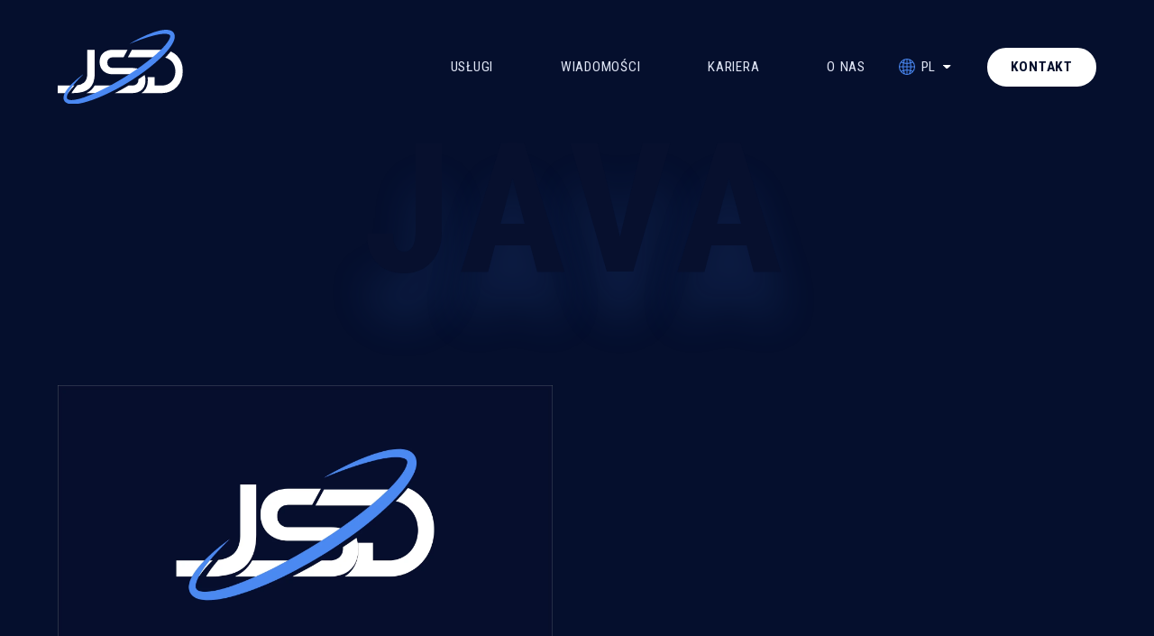

--- FILE ---
content_type: text/html; charset=UTF-8
request_url: https://jsd-solutions.com/job_skills/java-java/
body_size: 13843
content:
<!DOCTYPE html><html lang="pl-PL" prefix="og: https://ogp.me/ns#"><head><meta charset="UTF-8"><meta name="viewport" content="width=device-width, initial-scale=1"><meta http-equiv="X-UA-Compatible" content="IE=edge"><script data-cfasync="false" data-pagespeed-no-defer>var gtm4wp_datalayer_name = "dataLayer";var dataLayer = dataLayer || [];</script><meta name="robots" content="follow, index, max-snippet:-1, max-video-preview:-1, max-image-preview:large"/><link rel="canonical" href="https://jsd-solutions.com/job_skills/java-java/" /><meta property="og:locale" content="pl_PL" /><meta property="og:type" content="article" /><meta property="og:title" content="Archiwa Java - JSD-Solutions" /><meta property="og:url" content="https://jsd-solutions.com/job_skills/java-java/" /><meta property="og:site_name" content="JSD Solutions - Software House, Oprogramowanie dedykowane" /><meta property="article:publisher" content="https://www.facebook.com/jsdsolutionspoland/" /><meta property="og:image" content="https://jsd-solutions.com/wp-content/uploads/2023/06/JSD.jpg" /><meta property="og:image:secure_url" content="https://jsd-solutions.com/wp-content/uploads/2023/06/JSD.jpg" /><meta property="og:image:width" content="1920" /><meta property="og:image:height" content="1080" /><meta property="og:image:alt" content="JSD logo" /><meta property="og:image:type" content="image/jpeg" /><meta name="twitter:card" content="summary_large_image" /><meta name="twitter:title" content="Archiwa Java - JSD-Solutions" /><meta name="twitter:image" content="https://jsd-solutions.com/wp-content/uploads/2023/06/JSD.jpg" /><meta name="twitter:label1" content="Job" /><meta name="twitter:data1" content="1" /><script type="application/ld+json" class="rank-math-schema">{"@context":"https://schema.org","@graph":[{"@type":"Organization","@id":"https://jsd-solutions.com/#organization","name":"JSDSolutions sp. z o.o.","url":"https://jsd-solutions.com","sameAs":["https://www.facebook.com/jsdsolutionspoland/","https://www.linkedin.com/company/jsdsolutions-poland/"],"email":"office@jsdsolutions.pl","logo":{"@type":"ImageObject","@id":"https://jsd-solutions.com/#logo","url":"https://jsd-solutions.com/wp-content/uploads/2023/06/JSD.jpg","contentUrl":"https://jsd-solutions.com/wp-content/uploads/2023/06/JSD.jpg","caption":"JSD Solutions - Software House, Oprogramowanie dedykowane","inLanguage":"pl-PL","width":"1920","height":"1080"},"contactPoint":[{"@type":"ContactPoint","telephone":"+48600650796","contactType":"customer support"}],"description":"Profesjonalne us\u0142ugi IT na \u017c\u0105danie \u2013 tworzymy oprogramowanie wbudowane, wdra\u017camy sztuczn\u0105 inteligencj\u0119 i rozwijamy aplikacje mobilne. Nowoczesne technologie dopasowane do Twoich potrzeb!"},{"@type":"WebSite","@id":"https://jsd-solutions.com/#website","url":"https://jsd-solutions.com","name":"JSD Solutions - Software House, Oprogramowanie dedykowane","alternateName":"JSD Solutions","publisher":{"@id":"https://jsd-solutions.com/#organization"},"inLanguage":"pl-PL"},{"@type":"BreadcrumbList","@id":"https://jsd-solutions.com/job_skills/java-java/#breadcrumb","itemListElement":[{"@type":"ListItem","position":"1","item":{"@id":"https://jsd-solutions.com","name":"Strona g\u0142\u00f3wna"}},{"@type":"ListItem","position":"2","item":{"@id":"https://jsd-solutions.com/job_skills/java-java/","name":"Java"}}]},{"@type":"CollectionPage","@id":"https://jsd-solutions.com/job_skills/java-java/#webpage","url":"https://jsd-solutions.com/job_skills/java-java/","name":"Archiwa Java - JSD-Solutions","isPartOf":{"@id":"https://jsd-solutions.com/#website"},"inLanguage":"pl-PL","breadcrumb":{"@id":"https://jsd-solutions.com/job_skills/java-java/#breadcrumb"}}]}</script><style id='wp-img-auto-sizes-contain-inline-css' type='text/css'>img:is([sizes=auto i],[sizes^="auto," i]){contain-intrinsic-size:3000px 1500px}</style><style id='classic-theme-styles-inline-css' type='text/css'>.wp-block-button__link{color:#fff;background-color:#32373c;border-radius:9999px;box-shadow:none;text-decoration:none;padding:calc(.667em + 2px) calc(1.333em + 2px);font-size:1.125em}.wp-block-file__button{background:#32373c;color:#fff;text-decoration:none}</style><script type="text/javascript" id="cookie-law-info-js-extra">var _ckyConfig = {"_ipData":[],"_assetsURL":"https://jsd-solutions.com/wp-content/plugins/cookie-law-info/lite/frontend/images/","_publicURL":"https://jsd-solutions.com","_expiry":"365","_categories":[{"name":"niezb\u0119dny","slug":"necessary","isNecessary":true,"ccpaDoNotSell":true,"cookies":[],"active":true,"defaultConsent":{"gdpr":true,"ccpa":true}},{"name":"Funkcjonalny","slug":"functional","isNecessary":false,"ccpaDoNotSell":true,"cookies":[],"active":true,"defaultConsent":{"gdpr":false,"ccpa":false}},{"name":"Analityka","slug":"analytics","isNecessary":false,"ccpaDoNotSell":true,"cookies":[],"active":true,"defaultConsent":{"gdpr":false,"ccpa":false}},{"name":"Wyst\u0119p","slug":"performance","isNecessary":false,"ccpaDoNotSell":true,"cookies":[],"active":true,"defaultConsent":{"gdpr":false,"ccpa":false}},{"name":"Reklama","slug":"advertisement","isNecessary":false,"ccpaDoNotSell":true,"cookies":[],"active":true,"defaultConsent":{"gdpr":false,"ccpa":false}}],"_activeLaw":"gdpr","_rootDomain":"","_block":"1","_showBanner":"1","_bannerConfig":{"settings":{"type":"box","preferenceCenterType":"popup","position":"bottom-right","applicableLaw":"gdpr"},"behaviours":{"reloadBannerOnAccept":false,"loadAnalyticsByDefault":false,"animations":{"onLoad":"animate","onHide":"sticky"}},"config":{"revisitConsent":{"status":true,"tag":"revisit-consent","position":"bottom-left","meta":{"url":"#"},"styles":{"background-color":"#0056A7"},"elements":{"title":{"type":"text","tag":"revisit-consent-title","status":true,"styles":{"color":"#0056a7"}}}},"preferenceCenter":{"toggle":{"status":true,"tag":"detail-category-toggle","type":"toggle","states":{"active":{"styles":{"background-color":"#1863DC"}},"inactive":{"styles":{"background-color":"#D0D5D2"}}}}},"categoryPreview":{"status":false,"toggle":{"status":true,"tag":"detail-category-preview-toggle","type":"toggle","states":{"active":{"styles":{"background-color":"#1863DC"}},"inactive":{"styles":{"background-color":"#D0D5D2"}}}}},"videoPlaceholder":{"status":true,"styles":{"background-color":"#000000","border-color":"#000000","color":"#ffffff"}},"readMore":{"status":true,"tag":"readmore-button","type":"link","meta":{"noFollow":true,"newTab":true},"styles":{"color":"#4A88F2","background-color":"transparent","border-color":"transparent"}},"auditTable":{"status":true},"optOption":{"status":true,"toggle":{"status":true,"tag":"optout-option-toggle","type":"toggle","states":{"active":{"styles":{"background-color":"#1863dc"}},"inactive":{"styles":{"background-color":"#FFFFFF"}}}}}}},"_version":"3.3.4","_logConsent":"1","_tags":[{"tag":"accept-button","styles":{"color":"#FFFFFF","background-color":"#4A88F2","border-color":"#4A88F2"}},{"tag":"reject-button","styles":{"color":"#4A88F2","background-color":"transparent","border-color":"#4A88F2"}},{"tag":"settings-button","styles":{"color":"#4A88F2","background-color":"transparent","border-color":"#4A88F2"}},{"tag":"readmore-button","styles":{"color":"#4A88F2","background-color":"transparent","border-color":"transparent"}},{"tag":"donotsell-button","styles":{"color":"#1863DC","background-color":"transparent","border-color":"transparent"}},{"tag":"accept-button","styles":{"color":"#FFFFFF","background-color":"#4A88F2","border-color":"#4A88F2"}},{"tag":"revisit-consent","styles":{"background-color":"#0056A7"}}],"_shortCodes":[{"key":"cky_readmore","content":"\u003Ca href=\"#\" class=\"cky-policy\" aria-label=\"Polityka Cookie\" target=\"_blank\" rel=\"noopener\" data-cky-tag=\"readmore-button\"\u003EPolityka Cookie\u003C/a\u003E","tag":"readmore-button","status":true,"attributes":{"rel":"nofollow","target":"_blank"}},{"key":"cky_show_desc","content":"\u003Cbutton class=\"cky-show-desc-btn\" data-cky-tag=\"show-desc-button\" aria-label=\"Poka\u017c wi\u0119cej\"\u003EPoka\u017c wi\u0119cej\u003C/button\u003E","tag":"show-desc-button","status":true,"attributes":[]},{"key":"cky_hide_desc","content":"\u003Cbutton class=\"cky-show-desc-btn\" data-cky-tag=\"hide-desc-button\" aria-label=\"Poka\u017c mniej\"\u003EPoka\u017c mniej\u003C/button\u003E","tag":"hide-desc-button","status":true,"attributes":[]},{"key":"cky_category_toggle_label","content":"[cky_{{status}}_category_label] [cky_preference_{{category_slug}}_title]","tag":"","status":true,"attributes":[]},{"key":"cky_enable_category_label","content":"W\u0142\u0105czy\u0107","tag":"","status":true,"attributes":[]},{"key":"cky_disable_category_label","content":"Wy\u0142\u0105czy\u0107","tag":"","status":true,"attributes":[]},{"key":"cky_video_placeholder","content":"\u003Cdiv class=\"video-placeholder-normal\" data-cky-tag=\"video-placeholder\" id=\"[UNIQUEID]\"\u003E\u003Cp class=\"video-placeholder-text-normal\" data-cky-tag=\"placeholder-title\"\u003EProsimy o zaakceptowanie zgody na pliki cookie\u003C/p\u003E\u003C/div\u003E","tag":"","status":true,"attributes":[]},{"key":"cky_enable_optout_label","content":"W\u0142\u0105czy\u0107","tag":"","status":true,"attributes":[]},{"key":"cky_disable_optout_label","content":"Wy\u0142\u0105czy\u0107","tag":"","status":true,"attributes":[]},{"key":"cky_optout_toggle_label","content":"[cky_{{status}}_optout_label] [cky_optout_option_title]","tag":"","status":true,"attributes":[]},{"key":"cky_optout_option_title","content":"Nie sprzedawaj i nie udost\u0119pniaj moich danych osobowych","tag":"","status":true,"attributes":[]},{"key":"cky_optout_close_label","content":"Blisko","tag":"","status":true,"attributes":[]},{"key":"cky_preference_close_label","content":"Blisko","tag":"","status":true,"attributes":[]}],"_rtl":"","_language":"pl","_providersToBlock":[]};var _ckyStyles = {"css":".cky-overlay{background: #000000; opacity: 0.4; position: fixed; top: 0; left: 0; width: 100%; height: 100%; z-index: 99999999;}.cky-hide{display: none;}.cky-btn-revisit-wrapper{display: flex; align-items: center; justify-content: center; background: #0056a7; width: 45px; height: 45px; border-radius: 50%; position: fixed; z-index: 999999; cursor: pointer;}.cky-revisit-bottom-left{bottom: 15px; left: 15px;}.cky-revisit-bottom-right{bottom: 15px; right: 15px;}.cky-btn-revisit-wrapper .cky-btn-revisit{display: flex; align-items: center; justify-content: center; background: none; border: none; cursor: pointer; position: relative; margin: 0; padding: 0;}.cky-btn-revisit-wrapper .cky-btn-revisit img{max-width: fit-content; margin: 0; height: 30px; width: 30px;}.cky-revisit-bottom-left:hover::before{content: attr(data-tooltip); position: absolute; background: #4e4b66; color: #ffffff; left: calc(100% + 7px); font-size: 12px; line-height: 16px; width: max-content; padding: 4px 8px; border-radius: 4px;}.cky-revisit-bottom-left:hover::after{position: absolute; content: \"\"; border: 5px solid transparent; left: calc(100% + 2px); border-left-width: 0; border-right-color: #4e4b66;}.cky-revisit-bottom-right:hover::before{content: attr(data-tooltip); position: absolute; background: #4e4b66; color: #ffffff; right: calc(100% + 7px); font-size: 12px; line-height: 16px; width: max-content; padding: 4px 8px; border-radius: 4px;}.cky-revisit-bottom-right:hover::after{position: absolute; content: \"\"; border: 5px solid transparent; right: calc(100% + 2px); border-right-width: 0; border-left-color: #4e4b66;}.cky-revisit-hide{display: none;}.cky-consent-container{position: fixed; width: 440px; box-sizing: border-box; z-index: 9999999; border-radius: 6px;}.cky-consent-container .cky-consent-bar{background: #ffffff; border: 1px solid; padding: 20px 26px; box-shadow: 0 -1px 10px 0 #acabab4d; border-radius: 6px;}.cky-box-bottom-left{bottom: 40px; left: 40px;}.cky-box-bottom-right{bottom: 40px; right: 40px;}.cky-box-top-left{top: 40px; left: 40px;}.cky-box-top-right{top: 40px; right: 40px;}.cky-custom-brand-logo-wrapper .cky-custom-brand-logo{width: 100px; height: auto; margin: 0 0 12px 0;}.cky-notice .cky-title{color: #212121; font-weight: 700; font-size: 18px; line-height: 24px; margin: 0 0 12px 0;}.cky-notice-des *,.cky-preference-content-wrapper *,.cky-accordion-header-des *,.cky-gpc-wrapper .cky-gpc-desc *{font-size: 14px;}.cky-notice-des{color: #212121; font-size: 14px; line-height: 24px; font-weight: 400;}.cky-notice-des img{height: 25px; width: 25px;}.cky-consent-bar .cky-notice-des p,.cky-gpc-wrapper .cky-gpc-desc p,.cky-preference-body-wrapper .cky-preference-content-wrapper p,.cky-accordion-header-wrapper .cky-accordion-header-des p,.cky-cookie-des-table li div:last-child p{color: inherit; margin-top: 0; overflow-wrap: break-word;}.cky-notice-des P:last-child,.cky-preference-content-wrapper p:last-child,.cky-cookie-des-table li div:last-child p:last-child,.cky-gpc-wrapper .cky-gpc-desc p:last-child{margin-bottom: 0;}.cky-notice-des a.cky-policy,.cky-notice-des button.cky-policy{font-size: 14px; color: #1863dc; white-space: nowrap; cursor: pointer; background: transparent; border: 1px solid; text-decoration: underline;}.cky-notice-des button.cky-policy{padding: 0;}.cky-notice-des a.cky-policy:focus-visible,.cky-notice-des button.cky-policy:focus-visible,.cky-preference-content-wrapper .cky-show-desc-btn:focus-visible,.cky-accordion-header .cky-accordion-btn:focus-visible,.cky-preference-header .cky-btn-close:focus-visible,.cky-switch input[type=\"checkbox\"]:focus-visible,.cky-footer-wrapper a:focus-visible,.cky-btn:focus-visible{outline: 2px solid #1863dc; outline-offset: 2px;}.cky-btn:focus:not(:focus-visible),.cky-accordion-header .cky-accordion-btn:focus:not(:focus-visible),.cky-preference-content-wrapper .cky-show-desc-btn:focus:not(:focus-visible),.cky-btn-revisit-wrapper .cky-btn-revisit:focus:not(:focus-visible),.cky-preference-header .cky-btn-close:focus:not(:focus-visible),.cky-consent-bar .cky-banner-btn-close:focus:not(:focus-visible){outline: 0;}button.cky-show-desc-btn:not(:hover):not(:active){color: #1863dc; background: transparent;}button.cky-accordion-btn:not(:hover):not(:active),button.cky-banner-btn-close:not(:hover):not(:active),button.cky-btn-revisit:not(:hover):not(:active),button.cky-btn-close:not(:hover):not(:active){background: transparent;}.cky-consent-bar button:hover,.cky-modal.cky-modal-open button:hover,.cky-consent-bar button:focus,.cky-modal.cky-modal-open button:focus{text-decoration: none;}.cky-notice-btn-wrapper{display: flex; justify-content: flex-start; align-items: center; flex-wrap: wrap; margin-top: 16px;}.cky-notice-btn-wrapper .cky-btn{text-shadow: none; box-shadow: none;}.cky-btn{flex: auto; max-width: 100%; font-size: 14px; font-family: inherit; line-height: 24px; padding: 8px; font-weight: 500; margin: 0 8px 0 0; border-radius: 2px; cursor: pointer; text-align: center; text-transform: none; min-height: 0;}.cky-btn:hover{opacity: 0.8;}.cky-btn-customize{color: #1863dc; background: transparent; border: 2px solid #1863dc;}.cky-btn-reject{color: #1863dc; background: transparent; border: 2px solid #1863dc;}.cky-btn-accept{background: #1863dc; color: #ffffff; border: 2px solid #1863dc;}.cky-btn:last-child{margin-right: 0;}@media (max-width: 576px){.cky-box-bottom-left{bottom: 0; left: 0;}.cky-box-bottom-right{bottom: 0; right: 0;}.cky-box-top-left{top: 0; left: 0;}.cky-box-top-right{top: 0; right: 0;}}@media (max-width: 440px){.cky-box-bottom-left, .cky-box-bottom-right, .cky-box-top-left, .cky-box-top-right{width: 100%; max-width: 100%;}.cky-consent-container .cky-consent-bar{padding: 20px 0;}.cky-custom-brand-logo-wrapper, .cky-notice .cky-title, .cky-notice-des, .cky-notice-btn-wrapper{padding: 0 24px;}.cky-notice-des{max-height: 40vh; overflow-y: scroll;}.cky-notice-btn-wrapper{flex-direction: column; margin-top: 0;}.cky-btn{width: 100%; margin: 10px 0 0 0;}.cky-notice-btn-wrapper .cky-btn-customize{order: 2;}.cky-notice-btn-wrapper .cky-btn-reject{order: 3;}.cky-notice-btn-wrapper .cky-btn-accept{order: 1; margin-top: 16px;}}@media (max-width: 352px){.cky-notice .cky-title{font-size: 16px;}.cky-notice-des *{font-size: 12px;}.cky-notice-des, .cky-btn{font-size: 12px;}}.cky-modal.cky-modal-open{display: flex; visibility: visible; -webkit-transform: translate(-50%, -50%); -moz-transform: translate(-50%, -50%); -ms-transform: translate(-50%, -50%); -o-transform: translate(-50%, -50%); transform: translate(-50%, -50%); top: 50%; left: 50%; transition: all 1s ease;}.cky-modal{box-shadow: 0 32px 68px rgba(0, 0, 0, 0.3); margin: 0 auto; position: fixed; max-width: 100%; background: #ffffff; top: 50%; box-sizing: border-box; border-radius: 6px; z-index: 999999999; color: #212121; -webkit-transform: translate(-50%, 100%); -moz-transform: translate(-50%, 100%); -ms-transform: translate(-50%, 100%); -o-transform: translate(-50%, 100%); transform: translate(-50%, 100%); visibility: hidden; transition: all 0s ease;}.cky-preference-center{max-height: 79vh; overflow: hidden; width: 845px; overflow: hidden; flex: 1 1 0; display: flex; flex-direction: column; border-radius: 6px;}.cky-preference-header{display: flex; align-items: center; justify-content: space-between; padding: 22px 24px; border-bottom: 1px solid;}.cky-preference-header .cky-preference-title{font-size: 18px; font-weight: 700; line-height: 24px;}.cky-preference-header .cky-btn-close{margin: 0; cursor: pointer; vertical-align: middle; padding: 0; background: none; border: none; width: auto; height: auto; min-height: 0; line-height: 0; text-shadow: none; box-shadow: none;}.cky-preference-header .cky-btn-close img{margin: 0; height: 10px; width: 10px;}.cky-preference-body-wrapper{padding: 0 24px; flex: 1; overflow: auto; box-sizing: border-box;}.cky-preference-content-wrapper,.cky-gpc-wrapper .cky-gpc-desc{font-size: 14px; line-height: 24px; font-weight: 400; padding: 12px 0;}.cky-preference-content-wrapper{border-bottom: 1px solid;}.cky-preference-content-wrapper img{height: 25px; width: 25px;}.cky-preference-content-wrapper .cky-show-desc-btn{font-size: 14px; font-family: inherit; color: #1863dc; text-decoration: none; line-height: 24px; padding: 0; margin: 0; white-space: nowrap; cursor: pointer; background: transparent; border-color: transparent; text-transform: none; min-height: 0; text-shadow: none; box-shadow: none;}.cky-accordion-wrapper{margin-bottom: 10px;}.cky-accordion{border-bottom: 1px solid;}.cky-accordion:last-child{border-bottom: none;}.cky-accordion .cky-accordion-item{display: flex; margin-top: 10px;}.cky-accordion .cky-accordion-body{display: none;}.cky-accordion.cky-accordion-active .cky-accordion-body{display: block; padding: 0 22px; margin-bottom: 16px;}.cky-accordion-header-wrapper{cursor: pointer; width: 100%;}.cky-accordion-item .cky-accordion-header{display: flex; justify-content: space-between; align-items: center;}.cky-accordion-header .cky-accordion-btn{font-size: 16px; font-family: inherit; color: #212121; line-height: 24px; background: none; border: none; font-weight: 700; padding: 0; margin: 0; cursor: pointer; text-transform: none; min-height: 0; text-shadow: none; box-shadow: none;}.cky-accordion-header .cky-always-active{color: #008000; font-weight: 600; line-height: 24px; font-size: 14px;}.cky-accordion-header-des{font-size: 14px; line-height: 24px; margin: 10px 0 16px 0;}.cky-accordion-chevron{margin-right: 22px; position: relative; cursor: pointer;}.cky-accordion-chevron-hide{display: none;}.cky-accordion .cky-accordion-chevron i::before{content: \"\"; position: absolute; border-right: 1.4px solid; border-bottom: 1.4px solid; border-color: inherit; height: 6px; width: 6px; -webkit-transform: rotate(-45deg); -moz-transform: rotate(-45deg); -ms-transform: rotate(-45deg); -o-transform: rotate(-45deg); transform: rotate(-45deg); transition: all 0.2s ease-in-out; top: 8px;}.cky-accordion.cky-accordion-active .cky-accordion-chevron i::before{-webkit-transform: rotate(45deg); -moz-transform: rotate(45deg); -ms-transform: rotate(45deg); -o-transform: rotate(45deg); transform: rotate(45deg);}.cky-audit-table{background: #f4f4f4; border-radius: 6px;}.cky-audit-table .cky-empty-cookies-text{color: inherit; font-size: 12px; line-height: 24px; margin: 0; padding: 10px;}.cky-audit-table .cky-cookie-des-table{font-size: 12px; line-height: 24px; font-weight: normal; padding: 15px 10px; border-bottom: 1px solid; border-bottom-color: inherit; margin: 0;}.cky-audit-table .cky-cookie-des-table:last-child{border-bottom: none;}.cky-audit-table .cky-cookie-des-table li{list-style-type: none; display: flex; padding: 3px 0;}.cky-audit-table .cky-cookie-des-table li:first-child{padding-top: 0;}.cky-cookie-des-table li div:first-child{width: 100px; font-weight: 600; word-break: break-word; word-wrap: break-word;}.cky-cookie-des-table li div:last-child{flex: 1; word-break: break-word; word-wrap: break-word; margin-left: 8px;}.cky-footer-shadow{display: block; width: 100%; height: 40px; background: linear-gradient(180deg, rgba(255, 255, 255, 0) 0%, #ffffff 100%); position: absolute; bottom: calc(100% - 1px);}.cky-footer-wrapper{position: relative;}.cky-prefrence-btn-wrapper{display: flex; flex-wrap: wrap; align-items: center; justify-content: center; padding: 22px 24px; border-top: 1px solid;}.cky-prefrence-btn-wrapper .cky-btn{flex: auto; max-width: 100%; text-shadow: none; box-shadow: none;}.cky-btn-preferences{color: #1863dc; background: transparent; border: 2px solid #1863dc;}.cky-preference-header,.cky-preference-body-wrapper,.cky-preference-content-wrapper,.cky-accordion-wrapper,.cky-accordion,.cky-accordion-wrapper,.cky-footer-wrapper,.cky-prefrence-btn-wrapper{border-color: inherit;}@media (max-width: 845px){.cky-modal{max-width: calc(100% - 16px);}}@media (max-width: 576px){.cky-modal{max-width: 100%;}.cky-preference-center{max-height: 100vh;}.cky-prefrence-btn-wrapper{flex-direction: column;}.cky-accordion.cky-accordion-active .cky-accordion-body{padding-right: 0;}.cky-prefrence-btn-wrapper .cky-btn{width: 100%; margin: 10px 0 0 0;}.cky-prefrence-btn-wrapper .cky-btn-reject{order: 3;}.cky-prefrence-btn-wrapper .cky-btn-accept{order: 1; margin-top: 0;}.cky-prefrence-btn-wrapper .cky-btn-preferences{order: 2;}}@media (max-width: 425px){.cky-accordion-chevron{margin-right: 15px;}.cky-notice-btn-wrapper{margin-top: 0;}.cky-accordion.cky-accordion-active .cky-accordion-body{padding: 0 15px;}}@media (max-width: 352px){.cky-preference-header .cky-preference-title{font-size: 16px;}.cky-preference-header{padding: 16px 24px;}.cky-preference-content-wrapper *, .cky-accordion-header-des *{font-size: 12px;}.cky-preference-content-wrapper, .cky-preference-content-wrapper .cky-show-more, .cky-accordion-header .cky-always-active, .cky-accordion-header-des, .cky-preference-content-wrapper .cky-show-desc-btn, .cky-notice-des a.cky-policy{font-size: 12px;}.cky-accordion-header .cky-accordion-btn{font-size: 14px;}}.cky-switch{display: flex;}.cky-switch input[type=\"checkbox\"]{position: relative; width: 44px; height: 24px; margin: 0; background: #d0d5d2; -webkit-appearance: none; border-radius: 50px; cursor: pointer; outline: 0; border: none; top: 0;}.cky-switch input[type=\"checkbox\"]:checked{background: #1863dc;}.cky-switch input[type=\"checkbox\"]:before{position: absolute; content: \"\"; height: 20px; width: 20px; left: 2px; bottom: 2px; border-radius: 50%; background-color: white; -webkit-transition: 0.4s; transition: 0.4s; margin: 0;}.cky-switch input[type=\"checkbox\"]:after{display: none;}.cky-switch input[type=\"checkbox\"]:checked:before{-webkit-transform: translateX(20px); -ms-transform: translateX(20px); transform: translateX(20px);}@media (max-width: 425px){.cky-switch input[type=\"checkbox\"]{width: 38px; height: 21px;}.cky-switch input[type=\"checkbox\"]:before{height: 17px; width: 17px;}.cky-switch input[type=\"checkbox\"]:checked:before{-webkit-transform: translateX(17px); -ms-transform: translateX(17px); transform: translateX(17px);}}.cky-consent-bar .cky-banner-btn-close{position: absolute; right: 9px; top: 5px; background: none; border: none; cursor: pointer; padding: 0; margin: 0; min-height: 0; line-height: 0; height: auto; width: auto; text-shadow: none; box-shadow: none;}.cky-consent-bar .cky-banner-btn-close img{height: 9px; width: 9px; margin: 0;}.cky-notice-group{font-size: 14px; line-height: 24px; font-weight: 400; color: #212121;}.cky-notice-btn-wrapper .cky-btn-do-not-sell{font-size: 14px; line-height: 24px; padding: 6px 0; margin: 0; font-weight: 500; background: none; border-radius: 2px; border: none; cursor: pointer; text-align: left; color: #1863dc; background: transparent; border-color: transparent; box-shadow: none; text-shadow: none;}.cky-consent-bar .cky-banner-btn-close:focus-visible,.cky-notice-btn-wrapper .cky-btn-do-not-sell:focus-visible,.cky-opt-out-btn-wrapper .cky-btn:focus-visible,.cky-opt-out-checkbox-wrapper input[type=\"checkbox\"].cky-opt-out-checkbox:focus-visible{outline: 2px solid #1863dc; outline-offset: 2px;}@media (max-width: 440px){.cky-consent-container{width: 100%;}}@media (max-width: 352px){.cky-notice-des a.cky-policy, .cky-notice-btn-wrapper .cky-btn-do-not-sell{font-size: 12px;}}.cky-opt-out-wrapper{padding: 12px 0;}.cky-opt-out-wrapper .cky-opt-out-checkbox-wrapper{display: flex; align-items: center;}.cky-opt-out-checkbox-wrapper .cky-opt-out-checkbox-label{font-size: 16px; font-weight: 700; line-height: 24px; margin: 0 0 0 12px; cursor: pointer;}.cky-opt-out-checkbox-wrapper input[type=\"checkbox\"].cky-opt-out-checkbox{background-color: #ffffff; border: 1px solid black; width: 20px; height: 18.5px; margin: 0; -webkit-appearance: none; position: relative; display: flex; align-items: center; justify-content: center; border-radius: 2px; cursor: pointer;}.cky-opt-out-checkbox-wrapper input[type=\"checkbox\"].cky-opt-out-checkbox:checked{background-color: #1863dc; border: none;}.cky-opt-out-checkbox-wrapper input[type=\"checkbox\"].cky-opt-out-checkbox:checked::after{left: 6px; bottom: 4px; width: 7px; height: 13px; border: solid #ffffff; border-width: 0 3px 3px 0; border-radius: 2px; -webkit-transform: rotate(45deg); -ms-transform: rotate(45deg); transform: rotate(45deg); content: \"\"; position: absolute; box-sizing: border-box;}.cky-opt-out-checkbox-wrapper.cky-disabled .cky-opt-out-checkbox-label,.cky-opt-out-checkbox-wrapper.cky-disabled input[type=\"checkbox\"].cky-opt-out-checkbox{cursor: no-drop;}.cky-gpc-wrapper{margin: 0 0 0 32px;}.cky-footer-wrapper .cky-opt-out-btn-wrapper{display: flex; flex-wrap: wrap; align-items: center; justify-content: center; padding: 22px 24px;}.cky-opt-out-btn-wrapper .cky-btn{flex: auto; max-width: 100%; text-shadow: none; box-shadow: none;}.cky-opt-out-btn-wrapper .cky-btn-cancel{border: 1px solid #dedfe0; background: transparent; color: #858585;}.cky-opt-out-btn-wrapper .cky-btn-confirm{background: #1863dc; color: #ffffff; border: 1px solid #1863dc;}@media (max-width: 352px){.cky-opt-out-checkbox-wrapper .cky-opt-out-checkbox-label{font-size: 14px;}.cky-gpc-wrapper .cky-gpc-desc, .cky-gpc-wrapper .cky-gpc-desc *{font-size: 12px;}.cky-opt-out-checkbox-wrapper input[type=\"checkbox\"].cky-opt-out-checkbox{width: 16px; height: 16px;}.cky-opt-out-checkbox-wrapper input[type=\"checkbox\"].cky-opt-out-checkbox:checked::after{left: 5px; bottom: 4px; width: 3px; height: 9px;}.cky-gpc-wrapper{margin: 0 0 0 28px;}}.video-placeholder-youtube{background-size: 100% 100%; background-position: center; background-repeat: no-repeat; background-color: #b2b0b059; position: relative; display: flex; align-items: center; justify-content: center; max-width: 100%;}.video-placeholder-text-youtube{text-align: center; align-items: center; padding: 10px 16px; background-color: #000000cc; color: #ffffff; border: 1px solid; border-radius: 2px; cursor: pointer;}.video-placeholder-normal{background-image: url(\"/wp-content/plugins/cookie-law-info/lite/frontend/images/placeholder.svg\"); background-size: 80px; background-position: center; background-repeat: no-repeat; background-color: #b2b0b059; position: relative; display: flex; align-items: flex-end; justify-content: center; max-width: 100%;}.video-placeholder-text-normal{align-items: center; padding: 10px 16px; text-align: center; border: 1px solid; border-radius: 2px; cursor: pointer;}.cky-rtl{direction: rtl; text-align: right;}.cky-rtl .cky-banner-btn-close{left: 9px; right: auto;}.cky-rtl .cky-notice-btn-wrapper .cky-btn:last-child{margin-right: 8px;}.cky-rtl .cky-notice-btn-wrapper .cky-btn:first-child{margin-right: 0;}.cky-rtl .cky-notice-btn-wrapper{margin-left: 0; margin-right: 15px;}.cky-rtl .cky-prefrence-btn-wrapper .cky-btn{margin-right: 8px;}.cky-rtl .cky-prefrence-btn-wrapper .cky-btn:first-child{margin-right: 0;}.cky-rtl .cky-accordion .cky-accordion-chevron i::before{border: none; border-left: 1.4px solid; border-top: 1.4px solid; left: 12px;}.cky-rtl .cky-accordion.cky-accordion-active .cky-accordion-chevron i::before{-webkit-transform: rotate(-135deg); -moz-transform: rotate(-135deg); -ms-transform: rotate(-135deg); -o-transform: rotate(-135deg); transform: rotate(-135deg);}@media (max-width: 768px){.cky-rtl .cky-notice-btn-wrapper{margin-right: 0;}}@media (max-width: 576px){.cky-rtl .cky-notice-btn-wrapper .cky-btn:last-child{margin-right: 0;}.cky-rtl .cky-prefrence-btn-wrapper .cky-btn{margin-right: 0;}.cky-rtl .cky-accordion.cky-accordion-active .cky-accordion-body{padding: 0 22px 0 0;}}@media (max-width: 425px){.cky-rtl .cky-accordion.cky-accordion-active .cky-accordion-body{padding: 0 15px 0 0;}}.cky-rtl .cky-opt-out-btn-wrapper .cky-btn{margin-right: 12px;}.cky-rtl .cky-opt-out-btn-wrapper .cky-btn:first-child{margin-right: 0;}.cky-rtl .cky-opt-out-checkbox-wrapper .cky-opt-out-checkbox-label{margin: 0 12px 0 0;}"};//# sourceURL=cookie-law-info-js-extra</script><script type="text/javascript" src="https://jsd-solutions.com/wp-content/plugins/cookie-law-info/lite/frontend/js/script.min.js?ver=3.3.4" id="cookie-law-info-js"></script><style id="cky-style-inline">[data-cky-tag]{visibility:hidden;}</style><script data-cfasync="false" data-pagespeed-no-defer type="text/javascript">var dataLayer_content = {"pagePostType":"job","pagePostType2":"tax-job","pageCategory":[]};dataLayer.push( dataLayer_content );</script><script data-cfasync="false" data-pagespeed-no-defer type="text/javascript">(function(w,d,s,l,i){w[l]=w[l]||[];w[l].push({'gtm.start':
new Date().getTime(),event:'gtm.js'});var f=d.getElementsByTagName(s)[0],
j=d.createElement(s),dl=l!='dataLayer'?'&l='+l:'';j.async=true;j.src=
'//www.googletagmanager.com/gtm.js?id='+i+dl;f.parentNode.insertBefore(j,f);})(window,document,'script','dataLayer','GTM-5S2VTJRQ');</script><link rel="icon" href="https://jsd-solutions.com/wp-content/uploads/2023/06/cropped-test_1-32x32.png" sizes="32x32" /><link rel="icon" href="https://jsd-solutions.com/wp-content/uploads/2023/06/cropped-test_1-192x192.png" sizes="192x192" /><link rel="apple-touch-icon" href="https://jsd-solutions.com/wp-content/uploads/2023/06/cropped-test_1-180x180.png" /><meta name="msapplication-TileImage" content="https://jsd-solutions.com/wp-content/uploads/2023/06/cropped-test_1-270x270.png" /><link rel="stylesheet" href="https://jsd-solutions.com/wp-content/themes/template-jds/dist/css/app.css"><script async src="https://www.googletagmanager.com/gtag/js?id=G-5LD0LFNKT8"></script><script>        window.dataLayer = window.dataLayer || [];        function gtag(){dataLayer.push(arguments);}        gtag('js', new Date());        gtag('config', 'G-5LD0LFNKT8');    </script><style id='global-styles-inline-css' type='text/css'>:root{--wp--preset--aspect-ratio--square: 1;--wp--preset--aspect-ratio--4-3: 4/3;--wp--preset--aspect-ratio--3-4: 3/4;--wp--preset--aspect-ratio--3-2: 3/2;--wp--preset--aspect-ratio--2-3: 2/3;--wp--preset--aspect-ratio--16-9: 16/9;--wp--preset--aspect-ratio--9-16: 9/16;--wp--preset--color--black: #000000;--wp--preset--color--cyan-bluish-gray: #abb8c3;--wp--preset--color--white: #ffffff;--wp--preset--color--pale-pink: #f78da7;--wp--preset--color--vivid-red: #cf2e2e;--wp--preset--color--luminous-vivid-orange: #ff6900;--wp--preset--color--luminous-vivid-amber: #fcb900;--wp--preset--color--light-green-cyan: #7bdcb5;--wp--preset--color--vivid-green-cyan: #00d084;--wp--preset--color--pale-cyan-blue: #8ed1fc;--wp--preset--color--vivid-cyan-blue: #0693e3;--wp--preset--color--vivid-purple: #9b51e0;--wp--preset--gradient--vivid-cyan-blue-to-vivid-purple: linear-gradient(135deg,rgb(6,147,227) 0%,rgb(155,81,224) 100%);--wp--preset--gradient--light-green-cyan-to-vivid-green-cyan: linear-gradient(135deg,rgb(122,220,180) 0%,rgb(0,208,130) 100%);--wp--preset--gradient--luminous-vivid-amber-to-luminous-vivid-orange: linear-gradient(135deg,rgb(252,185,0) 0%,rgb(255,105,0) 100%);--wp--preset--gradient--luminous-vivid-orange-to-vivid-red: linear-gradient(135deg,rgb(255,105,0) 0%,rgb(207,46,46) 100%);--wp--preset--gradient--very-light-gray-to-cyan-bluish-gray: linear-gradient(135deg,rgb(238,238,238) 0%,rgb(169,184,195) 100%);--wp--preset--gradient--cool-to-warm-spectrum: linear-gradient(135deg,rgb(74,234,220) 0%,rgb(151,120,209) 20%,rgb(207,42,186) 40%,rgb(238,44,130) 60%,rgb(251,105,98) 80%,rgb(254,248,76) 100%);--wp--preset--gradient--blush-light-purple: linear-gradient(135deg,rgb(255,206,236) 0%,rgb(152,150,240) 100%);--wp--preset--gradient--blush-bordeaux: linear-gradient(135deg,rgb(254,205,165) 0%,rgb(254,45,45) 50%,rgb(107,0,62) 100%);--wp--preset--gradient--luminous-dusk: linear-gradient(135deg,rgb(255,203,112) 0%,rgb(199,81,192) 50%,rgb(65,88,208) 100%);--wp--preset--gradient--pale-ocean: linear-gradient(135deg,rgb(255,245,203) 0%,rgb(182,227,212) 50%,rgb(51,167,181) 100%);--wp--preset--gradient--electric-grass: linear-gradient(135deg,rgb(202,248,128) 0%,rgb(113,206,126) 100%);--wp--preset--gradient--midnight: linear-gradient(135deg,rgb(2,3,129) 0%,rgb(40,116,252) 100%);--wp--preset--font-size--small: 13px;--wp--preset--font-size--medium: 20px;--wp--preset--font-size--large: 36px;--wp--preset--font-size--x-large: 42px;--wp--preset--spacing--20: 0.44rem;--wp--preset--spacing--30: 0.67rem;--wp--preset--spacing--40: 1rem;--wp--preset--spacing--50: 1.5rem;--wp--preset--spacing--60: 2.25rem;--wp--preset--spacing--70: 3.38rem;--wp--preset--spacing--80: 5.06rem;--wp--preset--shadow--natural: 6px 6px 9px rgba(0, 0, 0, 0.2);--wp--preset--shadow--deep: 12px 12px 50px rgba(0, 0, 0, 0.4);--wp--preset--shadow--sharp: 6px 6px 0px rgba(0, 0, 0, 0.2);--wp--preset--shadow--outlined: 6px 6px 0px -3px rgb(255, 255, 255), 6px 6px rgb(0, 0, 0);--wp--preset--shadow--crisp: 6px 6px 0px rgb(0, 0, 0);}:where(.is-layout-flex){gap: 0.5em;}:where(.is-layout-grid){gap: 0.5em;}body .is-layout-flex{display: flex;}.is-layout-flex{flex-wrap: wrap;align-items: center;}.is-layout-flex > :is(*, div){margin: 0;}body .is-layout-grid{display: grid;}.is-layout-grid > :is(*, div){margin: 0;}:where(.wp-block-columns.is-layout-flex){gap: 2em;}:where(.wp-block-columns.is-layout-grid){gap: 2em;}:where(.wp-block-post-template.is-layout-flex){gap: 1.25em;}:where(.wp-block-post-template.is-layout-grid){gap: 1.25em;}.has-black-color{color: var(--wp--preset--color--black) !important;}.has-cyan-bluish-gray-color{color: var(--wp--preset--color--cyan-bluish-gray) !important;}.has-white-color{color: var(--wp--preset--color--white) !important;}.has-pale-pink-color{color: var(--wp--preset--color--pale-pink) !important;}.has-vivid-red-color{color: var(--wp--preset--color--vivid-red) !important;}.has-luminous-vivid-orange-color{color: var(--wp--preset--color--luminous-vivid-orange) !important;}.has-luminous-vivid-amber-color{color: var(--wp--preset--color--luminous-vivid-amber) !important;}.has-light-green-cyan-color{color: var(--wp--preset--color--light-green-cyan) !important;}.has-vivid-green-cyan-color{color: var(--wp--preset--color--vivid-green-cyan) !important;}.has-pale-cyan-blue-color{color: var(--wp--preset--color--pale-cyan-blue) !important;}.has-vivid-cyan-blue-color{color: var(--wp--preset--color--vivid-cyan-blue) !important;}.has-vivid-purple-color{color: var(--wp--preset--color--vivid-purple) !important;}.has-black-background-color{background-color: var(--wp--preset--color--black) !important;}.has-cyan-bluish-gray-background-color{background-color: var(--wp--preset--color--cyan-bluish-gray) !important;}.has-white-background-color{background-color: var(--wp--preset--color--white) !important;}.has-pale-pink-background-color{background-color: var(--wp--preset--color--pale-pink) !important;}.has-vivid-red-background-color{background-color: var(--wp--preset--color--vivid-red) !important;}.has-luminous-vivid-orange-background-color{background-color: var(--wp--preset--color--luminous-vivid-orange) !important;}.has-luminous-vivid-amber-background-color{background-color: var(--wp--preset--color--luminous-vivid-amber) !important;}.has-light-green-cyan-background-color{background-color: var(--wp--preset--color--light-green-cyan) !important;}.has-vivid-green-cyan-background-color{background-color: var(--wp--preset--color--vivid-green-cyan) !important;}.has-pale-cyan-blue-background-color{background-color: var(--wp--preset--color--pale-cyan-blue) !important;}.has-vivid-cyan-blue-background-color{background-color: var(--wp--preset--color--vivid-cyan-blue) !important;}.has-vivid-purple-background-color{background-color: var(--wp--preset--color--vivid-purple) !important;}.has-black-border-color{border-color: var(--wp--preset--color--black) !important;}.has-cyan-bluish-gray-border-color{border-color: var(--wp--preset--color--cyan-bluish-gray) !important;}.has-white-border-color{border-color: var(--wp--preset--color--white) !important;}.has-pale-pink-border-color{border-color: var(--wp--preset--color--pale-pink) !important;}.has-vivid-red-border-color{border-color: var(--wp--preset--color--vivid-red) !important;}.has-luminous-vivid-orange-border-color{border-color: var(--wp--preset--color--luminous-vivid-orange) !important;}.has-luminous-vivid-amber-border-color{border-color: var(--wp--preset--color--luminous-vivid-amber) !important;}.has-light-green-cyan-border-color{border-color: var(--wp--preset--color--light-green-cyan) !important;}.has-vivid-green-cyan-border-color{border-color: var(--wp--preset--color--vivid-green-cyan) !important;}.has-pale-cyan-blue-border-color{border-color: var(--wp--preset--color--pale-cyan-blue) !important;}.has-vivid-cyan-blue-border-color{border-color: var(--wp--preset--color--vivid-cyan-blue) !important;}.has-vivid-purple-border-color{border-color: var(--wp--preset--color--vivid-purple) !important;}.has-vivid-cyan-blue-to-vivid-purple-gradient-background{background: var(--wp--preset--gradient--vivid-cyan-blue-to-vivid-purple) !important;}.has-light-green-cyan-to-vivid-green-cyan-gradient-background{background: var(--wp--preset--gradient--light-green-cyan-to-vivid-green-cyan) !important;}.has-luminous-vivid-amber-to-luminous-vivid-orange-gradient-background{background: var(--wp--preset--gradient--luminous-vivid-amber-to-luminous-vivid-orange) !important;}.has-luminous-vivid-orange-to-vivid-red-gradient-background{background: var(--wp--preset--gradient--luminous-vivid-orange-to-vivid-red) !important;}.has-very-light-gray-to-cyan-bluish-gray-gradient-background{background: var(--wp--preset--gradient--very-light-gray-to-cyan-bluish-gray) !important;}.has-cool-to-warm-spectrum-gradient-background{background: var(--wp--preset--gradient--cool-to-warm-spectrum) !important;}.has-blush-light-purple-gradient-background{background: var(--wp--preset--gradient--blush-light-purple) !important;}.has-blush-bordeaux-gradient-background{background: var(--wp--preset--gradient--blush-bordeaux) !important;}.has-luminous-dusk-gradient-background{background: var(--wp--preset--gradient--luminous-dusk) !important;}.has-pale-ocean-gradient-background{background: var(--wp--preset--gradient--pale-ocean) !important;}.has-electric-grass-gradient-background{background: var(--wp--preset--gradient--electric-grass) !important;}.has-midnight-gradient-background{background: var(--wp--preset--gradient--midnight) !important;}.has-small-font-size{font-size: var(--wp--preset--font-size--small) !important;}.has-medium-font-size{font-size: var(--wp--preset--font-size--medium) !important;}.has-large-font-size{font-size: var(--wp--preset--font-size--large) !important;}.has-x-large-font-size{font-size: var(--wp--preset--font-size--x-large) !important;}</style></head><body class="archive tax-job_skills term-java-java term-108 wp-theme-template-jds" data-template="base.twig"><header class="header"><div class="grid"><div class="header__row"><a class="header__branding brand" href="https://jsd-solutions.com/pl/home-pl"><img class="brand__icon" src="https://jsd-solutions.com/wp-content/themes/template-jds/assets/logo.svg" alt=""></a><nav class="header__nav nav"><ul class="menu"><li class="menu__item  menu-item menu-item-type-custom menu-item-object-custom menu-item-565 menu-item-has-children"><span class="menu__link"> 
                    Usługi 
                                    </span><ul class="submenu"><li class="submenu__item  menu-item menu-item-type-post_type menu-item-object-service menu-item-815"><a href="https://jsd-solutions.com/pl/service/przeglad-uslug/">Przegląd usług</a></li><li class="submenu__item  menu-item menu-item-type-post_type menu-item-object-service menu-item-816"><a href="https://jsd-solutions.com/pl/service/wzmacnianie-zespolu/">Wzmacnianie zespołu</a></li><li class="submenu__item  menu-item menu-item-type-post_type menu-item-object-service menu-item-817"><a href="https://jsd-solutions.com/pl/service/inzynieria-oprogramowania/">Inżynieria oprogramowania</a></li><li class="submenu__item  menu-item menu-item-type-post_type menu-item-object-service menu-item-818"><a href="https://jsd-solutions.com/pl/service/doradztwo-technologiczne/">Doradztwo technologiczne</a></li></ul></li><li class="menu__item  menu-item menu-item-type-custom menu-item-object-custom menu-item-598 menu-item-has-children"><span class="menu__link"> 
                    Wiadomości 
                                    </span><ul class="submenu"><li class="submenu__item  menu-item menu-item-type-post_type_archive menu-item-object-work menu-item-564"><a href="https://jsd-solutions.com/pl/work/">Nasze Projekty</a></li><li class="submenu__item  menu-item menu-item-type-taxonomy menu-item-object-blog_cat menu-item-734"><a href="https://jsd-solutions.com/pl/insights/blog-pl/">Blog</a></li><li class="submenu__item  menu-item menu-item-type-taxonomy menu-item-object-blog_cat menu-item-732"><a href="https://jsd-solutions.com/pl/insights/know-pl/">Wiedza</a></li></ul></li><li class="menu__item  menu-item menu-item-type-post_type_archive menu-item-object-job menu-item-594"><a class="menu__link" href="https://jsd-solutions.com/job/">                    Kariera
                </a></li><li class="menu__item  menu-item menu-item-type-post_type menu-item-object-page menu-item-831"><a class="menu__link" href="https://jsd-solutions.com/pl/o-nas/">                    O Nas
                </a></li></ul><div class="lang-switcher"><div class="lang-switcher__current"><img src="https://jsd-solutions.com/wp-content/themes/template-jds/assets/lang.svg" alt="lang"><span>PL</span><img src="https://jsd-solutions.com/wp-content/themes/template-jds/assets/dropdown.svg" alt="dropdown"></div><ul class="lang-switcher__menu"><li class="lang-item lang-item-6 lang-item-en no-translation lang-item-first"><a lang="en-GB" hreflang="en-GB" href="https://jsd-solutions.com/en/embedded-software/">EN</a></li><li class="lang-item lang-item-13 lang-item-pl current-lang no-translation"><a lang="pl-PL" hreflang="pl-PL" href="https://jsd-solutions.com/pl/home-pl/" aria-current="true">PL</a></li><li class="lang-item lang-item-29 lang-item-de no-translation"><a lang="de-DE" hreflang="de-DE" href="https://jsd-solutions.com/de/home-de/">DE</a></li></ul></div><a class="btn btn--s btn--1" target="" href="https://jsd-solutions.com/pl/kontakt/"><span>Kontakt</span></a></nav><button class="hamburger"><svg xmlns="http://www.w3.org/2000/svg" viewBox="0 0 70 30"><path d="M0,5H62c13,0,6,28-4,18L35,0" /><path d="M0,15H70" /><path d="M0,25H62c13,0,6-28-4-18L35,30" /></svg></button></div></div></header><main class="main "><section class="blog"><div class="grid"><div class="page-hero"><div class="page-hero__header"><p class="page-hero__bg-title title">Java</p><h1 class="page-hero__title title title--2 animation fadeup" animation-threshold=".5"></h1></div></div><ul class="post-list"><li class="post-list__item animation fadeup" animation-threshold=".2"><article class="post-box"><a href="https://jsd-solutions.com/job/c-software-engineer-android/" class="post-box__image"><img class="post-box__img" src="https://jsd-solutions.com/wp-content/uploads/2023/06/JSD.jpg" alt="JSD&#x20;logo"></a><a href="https://jsd-solutions.com/job/c-software-engineer-android/" class="post-box__content"><p class="post-box__date title">2024-01-08</p><h3 class="post-box__title title title--dot title--3">C++ Software Engineer (Android) &#8211; closed</h3><div class="post-box__text text">JSD is looking for creative C++ Software Engineer w with Android who is focused on designing and building HMI applications.</div><div class="post-box__action"><svg xmlns="http://www.w3.org/2000/svg" width="32" height="17.481" viewBox="0 0 32 17.481"><path id="path9413" d="M1.778,302.422H27.295L22.514,307.2a1.456,1.456,0,0,0,2.06,2.06l4.354-4.36,2.906-2.911a1.453,1.453,0,0,0,0-2.048l-7.26-7.269a1.457,1.457,0,1,0-2.06,2.06l4.792,4.781H1.7a1.455,1.455,0,1,0,.075,2.908Z" transform="translate(-0.257 -292.234)" fill="#fff"/></svg></div></a></article></li></ul></div></section><section class="contact change-bg" id="contact" data-color="#08143A" animation-threshold=".4"><span class="contact__bg-title title">let's talk</span><div class="grid relative"><h3 class="contact__title title title--3 fadeup">let's talk about the project.</h3><div class="contact__form"><div class="wpcf7 no-js" id="wpcf7-f410-o1" lang="pl-PL" dir="ltr" data-wpcf7-id="410"><div class="screen-reader-response"><p role="status" aria-live="polite" aria-atomic="true"></p><ul></ul></div><form action="/job_skills/java-java/#wpcf7-f410-o1" method="post" class="wpcf7-form init" aria-label="Formularz kontaktowy" novalidate="novalidate" data-status="init"><fieldset class="hidden-fields-container"><input type="hidden" name="_wpcf7" value="410" /><input type="hidden" name="_wpcf7_version" value="6.1.4" /><input type="hidden" name="_wpcf7_locale" value="pl_PL" /><input type="hidden" name="_wpcf7_unit_tag" value="wpcf7-f410-o1" /><input type="hidden" name="_wpcf7_container_post" value="0" /><input type="hidden" name="_wpcf7_posted_data_hash" value="" /></fieldset><div class="form-fields"><div class="form-field"><p><span class="wpcf7-form-control-wrap" data-name="your-name"><input size="40" maxlength="400" class="wpcf7-form-control wpcf7-text wpcf7-validates-as-required" id="input_name" autocomplete="name" aria-required="true" aria-invalid="false" value="" type="text" name="your-name" /></span><label for="input_name">Imię *</label></p></div><div class="form-field"><p><label for="input_email">E-mail *</label><span class="wpcf7-form-control-wrap" data-name="your-email"><input size="40" maxlength="400" class="wpcf7-form-control wpcf7-email wpcf7-validates-as-required wpcf7-text wpcf7-validates-as-email" id="input_email" autocomplete="email" aria-required="true" aria-invalid="false" value="" type="email" name="your-email" /></span></p></div><div class="form-field"><p><label for="input_phone">Telefon</label><span class="wpcf7-form-control-wrap" data-name="your-phone"><input size="40" maxlength="400" class="wpcf7-form-control wpcf7-text" id="input_phone" autocomplete="tel" aria-invalid="false" value="" type="text" name="your-phone" /></span></p></div><div class="form-field form-field--full"><p><label for="input_message">Wiadomość *</label><span class="wpcf7-form-control-wrap" data-name="your-message"><textarea cols="40" rows="2" maxlength="2000" class="wpcf7-form-control wpcf7-textarea wpcf7-validates-as-required" id="input_message" aria-required="true" aria-invalid="false" name="your-message"></textarea></span></p></div></div><div class="form-acceptance"><p><span class="wpcf7-form-control-wrap" data-name="acceptance"><span class="wpcf7-form-control wpcf7-acceptance"><span class="wpcf7-list-item"><label><input type="checkbox" name="acceptance" value="1" aria-invalid="false" /><span class="wpcf7-list-item-label">Akceptuję <a href="https://jsd-solutions.com/pl/regulamin/" target="_blank">Regulamin</a></span></label></span></span></span></p></div><div class="form-footer"><p><input class="wpcf7-form-control wpcf7-submit has-spinner" type="submit" value="Wyślij wiadomość" /></p></div><div class="wpcf7-response-output" aria-hidden="true"></div></form></div></div></div></section></main><footer class="footer" id="footer"><button class="btn-up animation fadeup"><img src="https://jsd-solutions.com/wp-content/themes/template-jds/assets/arrow-up.svg" alt="up"></button><div class="grid"><div class="footer__row"><div class="footer__info"><a class="footer__branding brand" href="https://jsd-solutions.com/pl/home-pl"><img class="brand__icon" src="https://jsd-solutions.com/wp-content/themes/template-jds/assets/logo.svg" alt="JSD"></a><a class="footer__btn-contact btn-contact" href="tel:+48 600 650 796"><span class="btn-contact__icon"><svg xmlns="http://www.w3.org/2000/svg" width="40.999" height="41" viewBox="0 0 40.999 41"><g id="Group_41" data-name="Group 41" transform="translate(-103.526 -10406)"><path id="Path_971" data-name="Path 971" d="M33.223,0H16.01A3.014,3.014,0,0,0,13,3.01V37.989A3.014,3.014,0,0,0,16.01,41H33.223a3.014,3.014,0,0,0,3.011-3.01V3.01A3.014,3.014,0,0,0,33.223,0ZM14.367,5.467h20.5V31.433h-20.5Zm1.643-4.1H33.223A1.646,1.646,0,0,1,34.867,3.01V4.1h-20.5V3.01A1.645,1.645,0,0,1,16.01,1.367ZM33.223,39.633H16.01a1.645,1.645,0,0,1-1.643-1.643V32.8h20.5v5.19A1.645,1.645,0,0,1,33.223,39.633Z" transform="translate(99.409 10406)" fill="#fff"/><path id="Path_972" data-name="Path 972" d="M28.733,49a2.733,2.733,0,1,0,2.733,2.733A2.736,2.736,0,0,0,28.733,49Zm0,4.1A1.367,1.367,0,1,1,30.1,51.733,1.368,1.368,0,0,1,28.733,53.1Z" transform="translate(95.292 10390.483)" fill="#fff"/><path id="Path_973" data-name="Path 973" d="M25.683,4.367h2.733a.683.683,0,0,0,0-1.367H25.683a.683.683,0,0,0,0,1.367Z" transform="translate(95.609 10405.05)" fill="#fff"/><path id="Path_974" data-name="Path 974" d="M32.683,4.367h.683a.683.683,0,0,0,0-1.367h-.683a.683.683,0,0,0,0,1.367Z" transform="translate(93.392 10405.05)" fill="#fff"/><path id="Path_975" data-name="Path 975" d="M56.071,4.476a.683.683,0,0,0-.966.966,6.556,6.556,0,0,1,0,9.261.683.683,0,1,0,.966.966A7.924,7.924,0,0,0,56.071,4.476Z" transform="translate(86.139 10404.646)" fill="#fff"/><path id="Path_976" data-name="Path 976" d="M51.86,6.752a.683.683,0,0,0-.966.966,4.488,4.488,0,0,1,0,6.339.683.683,0,1,0,.966.966,5.854,5.854,0,0,0,0-8.272Z" transform="translate(87.473 10403.925)" fill="#fff"/><path id="Path_977" data-name="Path 977" d="M3.282,5.442a.683.683,0,1,0-.966-.966,7.924,7.924,0,0,0,0,11.193.683.683,0,0,0,.966-.966A6.555,6.555,0,0,1,3.282,5.442Z" transform="translate(103.525 10404.646)" fill="#fff"/><path id="Path_978" data-name="Path 978" d="M7.772,6.476a.683.683,0,0,0-.966,0,5.854,5.854,0,0,0,0,8.272.683.683,0,0,0,.966-.966,4.488,4.488,0,0,1,0-6.339A.684.684,0,0,0,7.772,6.476Z" transform="translate(101.912 10404.013)" fill="#fff"/></g></svg></span><span class="title">+48 600 650 796</span></a><a class="footer__btn-contact btn-contact" href="mailto:office@jsdsolutions.pl"><span class="btn-contact__icon"><svg xmlns="http://www.w3.org/2000/svg" width="33" height="37.946" viewBox="0 0 33 37.946"><g id="mailaa" transform="translate(-7.65 -4)"><path id="Path_102" data-name="Path 102" d="M40.183,18.425c0-.007-3.385-3.636-3.389-3.648V13.94a.678.678,0,1,0-1.355,0c0,1.317,0,6.159,0,7.563-.714.594-10.469,8.678-10.8,8.947a.752.752,0,0,1-.973,0L13.308,21.871V10.376a.638.638,0,0,1,.637-.637H34.8a.63.63,0,0,1,.637.637v.854a.678.678,0,1,0,1.355,0v-.854A2,2,0,0,0,34.8,8.384H30.387L27.559,5.337A4.149,4.149,0,0,0,24.571,4a4.211,4.211,0,0,0-3.034,1.224L18.378,8.384H13.945a1.994,1.994,0,0,0-1.992,1.992v4.868L8.194,18.357a1.853,1.853,0,0,0-.544,1.315v3.009a.678.678,0,0,0,1.355,0V20.067l11.9,9.855-11.9,9.856V25.392a.678.678,0,1,0-1.355,0V40.062a1.91,1.91,0,0,0,1.884,1.884H38.773a1.909,1.909,0,0,0,1.877-1.884V19.68a1.87,1.87,0,0,0-.467-1.254ZM22.5,6.182a2.838,2.838,0,0,1,4.07.076l1.972,2.125H20.294ZM11.953,20.748,9.692,18.876,11.953,17ZM36.795,16.77l1.893,2.04L36.795,20.38Zm2.5,23.014-8.085-6.7a.677.677,0,1,0-.864,1.044l7.8,6.464H10.149L21.967,30.8c.6.5,1.354,1.247,2.186,1.181.823.067,1.593-.686,2.185-1.179l1.92,1.589a.678.678,0,1,0,.864-1.044L27.4,29.925l11.892-9.856Z" fill="#fff"/><path id="Path_103" data-name="Path 103" d="M33.354,24.871a.677.677,0,0,0-.678-.678H24a.678.678,0,1,0,0,1.355h8.68a.677.677,0,0,0,.678-.678Z" transform="translate(-5.051 -6.51)" fill="#fff"/><path id="Path_104" data-name="Path 104" d="M25.98,19.709a.678.678,0,1,0,0-1.355H24a.678.678,0,1,0,0,1.355Z" transform="translate(-5.051 -4.628)" fill="#fff"/><path id="Path_105" data-name="Path 105" d="M37.854,18.354H33.3a.678.678,0,1,0,0,1.355h4.559a.678.678,0,1,0,0-1.355Z" transform="translate(-8.049 -4.628)" fill="#fff"/><path id="Path_106" data-name="Path 106" d="M30.787,19.031a.678.678,0,1,0-.678.678.678.678,0,0,0,.678-.678Z" transform="translate(-7.022 -4.628)" fill="#fff"/><path id="Path_107" data-name="Path 107" d="M24,30.571a.678.678,0,1,0,0,1.355H25.98a.678.678,0,1,0,0-1.355Z" transform="translate(-5.051 -8.566)" fill="#fff"/><path id="Path_108" data-name="Path 108" d="M33.3,31.927h4.559a.678.678,0,1,0,0-1.355H33.3a.678.678,0,1,0,0,1.355Z" transform="translate(-8.049 -8.566)" fill="#fff"/><path id="Path_109" data-name="Path 109" d="M29.432,31.249a.678.678,0,1,0,.678-.678.678.678,0,0,0-.678.678Z" transform="translate(-7.022 -8.566)" fill="#fff"/></g></svg></span><span class="title">office@jsdsolutions.pl</span></a><div class="footer__socials"><ul class="social-media"><li class="social-media__item"><a href="https://www.facebook.com/jsdsolutionspoland" target="_blank"><svg xmlns="http://www.w3.org/2000/svg" width="6.75" height="13.5" viewBox="0 0 6.75 13.5"><path d="M210.954,154.272v1.5h-1.5v2.25h1.5v6.75h3v-6.75h2l.255-2.25h-2.25V154.46c0-.607.06-.93,1-.93H216.2v-2.258h-2.01C211.794,151.272,210.954,152.4,210.954,154.272Z" transform="translate(-209.454 -151.272)"/></svg></a></li><li class="social-media__item"><a href="https://www.linkedin.com/company/14496053/" target="_blank"><svg xmlns="http://www.w3.org/2000/svg" width="12.75" height="12" viewBox="0 0 12.75 12"><g transform="translate(-199.026 -10594.5)"><circle cx="1.5" cy="1.5" r="1.5" transform="translate(199.026 10594.5)"/><rect width="3" height="8.25" transform="translate(199.026 10598.25)"/><path d="M238.248,221.091c-2.25,0-2.52,1.335-2.52,1.335v-1.335h-3v8.25h3v-4.5s0-1.5,1.275-1.5c.75,0,.975.667.975,1.5v4.5h3v-4.5C240.978,222.493,239.958,221.091,238.248,221.091Z" transform="translate(-29.202 10377.159)"/></g></svg></a></li></ul></div></div><div class="footer__nav"><ul class="footer-nav"><li class="footer-nav__item"><p class="footer-nav__title title title--3 title--dot">USŁUGI</p><div class="footer-nav__text"><p><a href="https://jsd-solutions.com/pl/service/przeglad-uslug/">Przegląd usług</a><br /><a href="https://jsd-solutions.com/pl/service/inzynieria-oprogramowania/">Inżyniera Oprogramowania Automotive</a><br /><a href="https://jsd-solutions.com/pl/service/doradztwo-technologiczne/">Konsulatcje Techniczne</a><br /><a href="https://jsd-solutions.com/pl/service/wzmacnianie-zespolu/">Wzmacnianie Zespołu</a></p></div></li><li class="footer-nav__item"><p class="footer-nav__title title title--3 title--dot">Nasze Projekty</p><div class="footer-nav__text"><p><a href="https://jsd-solutions.com/pl/work/system-monitorowania-i-zarzadzania-pojazdami/">System monitorowania i zarzadzania pojazdami</a></p><p><a href="https://jsd-solutions.com/pl/work/jsd-kamera-cofania-wifi/">JSD kamera cofania WiFi</a></p><p><a href="https://jsd-solutions.com/pl/work/advanced-driving-assitance/">Systemy Wspomagające</a><br /><a href="https://jsd-solutions.com/pl/work/safety-development-2/">Systemy Bezpieczeństwa</a><br /><a href="https://jsd-solutions.com/pl/work/automotive-testing-on-site-2/">Testowanie W Automotive On-Site</a></p></div></li><li class="footer-nav__item"><p class="footer-nav__title title title--3 title--dot">JSD Solutions</p><div class="footer-nav__text"><p><a href="https://jsd-solutions.com/about/">O Nas</a><br /><a href="https://jsd-solutions.com/job/">Kariera</a><br /><a href="https://jsd-solutions.com/insights/news/">Wiedza</a><br /><a href="https://jsd-solutions.com/pl/kontakt/">Kontakt</a></p></div></li></ul></div></div><div class="footer__copyright"><p> Copyright 2026 - All rights reserved |  <a href="https://jsd-solutions.com/pl/regulamin/">Regulamin</a>  | <a class="privacy-policy-link" href="https://jsd-solutions.com/pl/polityka-prywatnosci/" rel="privacy-policy">Polityka Prywatności</a></p></div></div></footer><script type="speculationrules">{"prefetch":[{"source":"document","where":{"and":[{"href_matches":"
wp.i18n.setLocaleData( { 'text direction\u0004ltr': [ 'ltr' ] } );//# sourceURL=wp-i18n-js-after</script><script type="text/javascript" src="https://jsd-solutions.com/wp-content/plugins/contact-form-7/includes/swv/js/index.js?ver=6.1.4" id="swv-js"></script><script type="text/javascript" id="contact-form-7-js-translations">( function( domain, translations ) {var localeData = translations.locale_data[ domain ] || translations.locale_data.messages;localeData[""].domain = domain;wp.i18n.setLocaleData( localeData, domain );} )( "contact-form-7", {"translation-revision-date":"2025-12-11 12:03:49+0000","generator":"GlotPress\/4.0.3","domain":"messages","locale_data":{"messages":{"":{"domain":"messages","plural-forms":"nplurals=3; plural=(n == 1) ? 0 : ((n % 10 >= 2 && n % 10 <= 4 && (n % 100 < 12 || n % 100 > 14)) ? 1 : 2);","lang":"pl"},"This contact form is placed in the wrong place.":["Ten formularz kontaktowy zosta\u0142 umieszczony w niew\u0142a\u015bciwym miejscu."],"Error:":["B\u0142\u0105d:"]}},"comment":{"reference":"includes\/js\/index.js"}} );//# sourceURL=contact-form-7-js-translations</script><script type="text/javascript" id="contact-form-7-js-before">var wpcf7 = {    "api": {        "root": "https:\/\/jsd-solutions.com\/wp-json\/",
        "namespace": "contact-form-7\/v1"
    },
    "cached": 1};//# sourceURL=contact-form-7-js-before</script><script type="text/javascript" src="https://jsd-solutions.com/wp-content/plugins/contact-form-7/includes/js/index.js?ver=6.1.4" id="contact-form-7-js"></script><script type="text/javascript" id="pll_cookie_script-js-after">(function() {var expirationDate = new Date();expirationDate.setTime( expirationDate.getTime() + 31536000 * 1000 );document.cookie = "pll_language=pl; expires=" + expirationDate.toUTCString() + "; path=/; secure; SameSite=Lax";}());//# sourceURL=pll_cookie_script-js-after</script><script type="text/javascript" src="https://jsd-solutions.com/wp-content/themes/template-jds/dist/js/app.js?ver=1.1" id="mainjs-js"></script></body></html>  
<!-- Dynamic page generated in 0.142 seconds. -->
<!-- Cached page generated by WP-Super-Cache on 2026-01-16 14:58:50 -->

<!-- super cache -->

--- FILE ---
content_type: text/css
request_url: https://jsd-solutions.com/wp-content/themes/template-jds/dist/css/app.css
body_size: 14734
content:
/*!*****************************************************************************************************************************************************************************************************************************************!*\
  !*** css ./node_modules/css-loader/dist/cjs.js??ruleSet[1].rules[2].use[1]!./node_modules/sass-loader/dist/cjs.js??ruleSet[1].rules[2].use[2]!./node_modules/postcss-loader/dist/cjs.js??ruleSet[1].rules[2].use[3]!./src/css/app.scss ***!
  \*****************************************************************************************************************************************************************************************************************************************/@import url(https://fonts.googleapis.com/css2?family=Roboto+Condensed:wght@400;700&display=swap);
/*!****************************************************************************************************************************************************************************************!*\
  !*** css ./node_modules/css-loader/dist/cjs.js??ruleSet[1].rules[1].use[1]!./node_modules/postcss-loader/dist/cjs.js??ruleSet[1].rules[1].use[2]!./node_modules/swiper/swiper.min.css ***!
  \****************************************************************************************************************************************************************************************/@font-face{font-family:swiper-icons;font-style:normal;font-weight:400;src:url("data:application/font-woff;charset=utf-8;base64, [base64]//wADZ2x5ZgAAAywAAADMAAAD2MHtryVoZWFkAAABbAAAADAAAAA2E2+eoWhoZWEAAAGcAAAAHwAAACQC9gDzaG10eAAAAigAAAAZAAAArgJkABFsb2NhAAAC0AAAAFoAAABaFQAUGG1heHAAAAG8AAAAHwAAACAAcABAbmFtZQAAA/gAAAE5AAACXvFdBwlwb3N0AAAFNAAAAGIAAACE5s74hXjaY2BkYGAAYpf5Hu/j+W2+MnAzMYDAzaX6QjD6/4//Bxj5GA8AuRwMYGkAPywL13jaY2BkYGA88P8Agx4j+/8fQDYfA1AEBWgDAIB2BOoAeNpjYGRgYNBh4GdgYgABEMnIABJzYNADCQAACWgAsQB42mNgYfzCOIGBlYGB0YcxjYGBwR1Kf2WQZGhhYGBiYGVmgAFGBiQQkOaawtDAoMBQxXjg/wEGPcYDDA4wNUA2CCgwsAAAO4EL6gAAeNpj2M0gyAACqxgGNWBkZ2D4/wMA+xkDdgAAAHjaY2BgYGaAYBkGRgYQiAHyGMF8FgYHIM3DwMHABGQrMOgyWDLEM1T9/w8UBfEMgLzE////P/5//f/V/xv+r4eaAAeMbAxwIUYmIMHEgKYAYjUcsDAwsLKxc3BycfPw8jEQA/[base64]/uznmfPFBNODM2K7MTQ45YEAZqGP81AmGGcF3iPqOop0r1SPTaTbVkfUe4HXj97wYE+yNwWYxwWu4v1ugWHgo3S1XdZEVqWM7ET0cfnLGxWfkgR42o2PvWrDMBSFj/IHLaF0zKjRgdiVMwScNRAoWUoH78Y2icB/yIY09An6AH2Bdu/UB+yxopYshQiEvnvu0dURgDt8QeC8PDw7Fpji3fEA4z/PEJ6YOB5hKh4dj3EvXhxPqH/SKUY3rJ7srZ4FZnh1PMAtPhwP6fl2PMJMPDgeQ4rY8YT6Gzao0eAEA409DuggmTnFnOcSCiEiLMgxCiTI6Cq5DZUd3Qmp10vO0LaLTd2cjN4fOumlc7lUYbSQcZFkutRG7g6JKZKy0RmdLY680CDnEJ+UMkpFFe1RN7nxdVpXrC4aTtnaurOnYercZg2YVmLN/d/gczfEimrE/fs/bOuq29Zmn8tloORaXgZgGa78yO9/cnXm2BpaGvq25Dv9S4E9+5SIc9PqupJKhYFSSl47+Qcr1mYNAAAAeNptw0cKwkAAAMDZJA8Q7OUJvkLsPfZ6zFVERPy8qHh2YER+3i/BP83vIBLLySsoKimrqKqpa2hp6+jq6RsYGhmbmJqZSy0sraxtbO3sHRydnEMU4uR6yx7JJXveP7WrDycAAAAAAAH//wACeNpjYGRgYOABYhkgZgJCZgZNBkYGLQZtIJsFLMYAAAw3ALgAeNolizEKgDAQBCchRbC2sFER0YD6qVQiBCv/H9ezGI6Z5XBAw8CBK/m5iQQVauVbXLnOrMZv2oLdKFa8Pjuru2hJzGabmOSLzNMzvutpB3N42mNgZGBg4GKQYzBhYMxJLMlj4GBgAYow/P/PAJJhLM6sSoWKfWCAAwDAjgbRAAB42mNgYGBkAIIbCZo5IPrmUn0hGA0AO8EFTQAA")}:root{--swiper-theme-color:#007aff}.swiper{list-style:none;margin-left:auto;margin-right:auto;overflow:hidden;padding:0;position:relative;z-index:1}.swiper-vertical>.swiper-wrapper{flex-direction:column}.swiper-wrapper{box-sizing:content-box;display:flex;height:100%;position:relative;transition-property:transform;width:100%;z-index:1}.swiper-android .swiper-slide,.swiper-wrapper{transform:translateZ(0)}.swiper-pointer-events{touch-action:pan-y}.swiper-pointer-events.swiper-vertical{touch-action:pan-x}.swiper-slide{flex-shrink:0;height:100%;position:relative;transition-property:transform;width:100%}.swiper-slide-invisible-blank{visibility:hidden}.swiper-autoheight,.swiper-autoheight .swiper-slide{height:auto}.swiper-autoheight .swiper-wrapper{align-items:flex-start;transition-property:transform,height}.swiper-backface-hidden .swiper-slide{backface-visibility:hidden;transform:translateZ(0)}.swiper-3d,.swiper-3d.swiper-css-mode .swiper-wrapper{perspective:1200px}.swiper-3d .swiper-cube-shadow,.swiper-3d .swiper-slide,.swiper-3d .swiper-slide-shadow,.swiper-3d .swiper-slide-shadow-bottom,.swiper-3d .swiper-slide-shadow-left,.swiper-3d .swiper-slide-shadow-right,.swiper-3d .swiper-slide-shadow-top,.swiper-3d .swiper-wrapper{transform-style:preserve-3d}.swiper-3d .swiper-slide-shadow,.swiper-3d .swiper-slide-shadow-bottom,.swiper-3d .swiper-slide-shadow-left,.swiper-3d .swiper-slide-shadow-right,.swiper-3d .swiper-slide-shadow-top{height:100%;left:0;pointer-events:none;position:absolute;top:0;width:100%;z-index:10}.swiper-3d .swiper-slide-shadow{background:rgba(0,0,0,.15)}.swiper-3d .swiper-slide-shadow-left{background-image:linear-gradient(270deg,rgba(0,0,0,.5),transparent)}.swiper-3d .swiper-slide-shadow-right{background-image:linear-gradient(90deg,rgba(0,0,0,.5),transparent)}.swiper-3d .swiper-slide-shadow-top{background-image:linear-gradient(0deg,rgba(0,0,0,.5),transparent)}.swiper-3d .swiper-slide-shadow-bottom{background-image:linear-gradient(180deg,rgba(0,0,0,.5),transparent)}.swiper-css-mode>.swiper-wrapper{-ms-overflow-style:none;overflow:auto;scrollbar-width:none}.swiper-css-mode>.swiper-wrapper::-webkit-scrollbar{display:none}.swiper-css-mode>.swiper-wrapper>.swiper-slide{scroll-snap-align:start start}.swiper-horizontal.swiper-css-mode>.swiper-wrapper{scroll-snap-type:x mandatory}.swiper-vertical.swiper-css-mode>.swiper-wrapper{scroll-snap-type:y mandatory}.swiper-centered>.swiper-wrapper:before{content:"";flex-shrink:0;order:9999}.swiper-centered.swiper-horizontal>.swiper-wrapper>.swiper-slide:first-child{-webkit-margin-start:var(--swiper-centered-offset-before);margin-inline-start:var(--swiper-centered-offset-before)}.swiper-centered.swiper-horizontal>.swiper-wrapper:before{height:100%;min-height:1px;width:var(--swiper-centered-offset-after)}.swiper-centered.swiper-vertical>.swiper-wrapper>.swiper-slide:first-child{-webkit-margin-before:var(--swiper-centered-offset-before);margin-block-start:var(--swiper-centered-offset-before)}.swiper-centered.swiper-vertical>.swiper-wrapper:before{height:var(--swiper-centered-offset-after);min-width:1px;width:100%}.swiper-centered>.swiper-wrapper>.swiper-slide{scroll-snap-align:center center}
/*!***********************************************************************************************************************************************************************************************!*\
  !*** css ./node_modules/css-loader/dist/cjs.js??ruleSet[1].rules[1].use[1]!./node_modules/postcss-loader/dist/cjs.js??ruleSet[1].rules[1].use[2]!./node_modules/select2/dist/css/select2.css ***!
  \***********************************************************************************************************************************************************************************************/.select2-container{box-sizing:border-box;display:inline-block;margin:0;position:relative;vertical-align:middle}.select2-container .select2-selection--single{box-sizing:border-box;cursor:pointer;display:block;height:28px;-moz-user-select:none;user-select:none;-webkit-user-select:none}.select2-container .select2-selection--single .select2-selection__rendered{display:block;overflow:hidden;padding-left:8px;padding-right:20px;text-overflow:ellipsis;white-space:nowrap}.select2-container .select2-selection--single .select2-selection__clear{background-color:transparent;border:none;font-size:1em}.select2-container[dir=rtl] .select2-selection--single .select2-selection__rendered{padding-left:20px;padding-right:8px}.select2-container .select2-selection--multiple{box-sizing:border-box;cursor:pointer;display:block;min-height:32px;-moz-user-select:none;user-select:none;-webkit-user-select:none}.select2-container .select2-selection--multiple .select2-selection__rendered{display:inline;list-style:none;padding:0}.select2-container .select2-selection--multiple .select2-selection__clear{background-color:transparent;border:none;font-size:1em}.select2-container .select2-search--inline .select2-search__field{border:none;box-sizing:border-box;font-family:sans-serif;font-size:100%;height:18px;margin-left:5px;margin-top:5px;max-width:100%;overflow:hidden;padding:0;resize:none;vertical-align:bottom;word-break:keep-all}.select2-container .select2-search--inline .select2-search__field::-webkit-search-cancel-button{-webkit-appearance:none}.select2-dropdown{background-color:#fff;border:1px solid #aaa;border-radius:4px;box-sizing:border-box;display:block;left:-100000px;position:absolute;width:100%;z-index:1051}.select2-results{display:block}.select2-results__options{list-style:none;margin:0;padding:0}.select2-results__option{padding:6px;-moz-user-select:none;user-select:none;-webkit-user-select:none}.select2-results__option--selectable{cursor:pointer}.select2-container--open .select2-dropdown{left:0}.select2-container--open .select2-dropdown--above{border-bottom:none;border-bottom-left-radius:0;border-bottom-right-radius:0}.select2-container--open .select2-dropdown--below{border-top:none;border-top-left-radius:0;border-top-right-radius:0}.select2-search--dropdown{display:block;padding:4px}.select2-search--dropdown .select2-search__field{box-sizing:border-box;padding:4px;width:100%}.select2-search--dropdown .select2-search__field::-webkit-search-cancel-button{-webkit-appearance:none}.select2-search--dropdown.select2-search--hide{display:none}.select2-close-mask{background-color:#fff;border:0;display:block;filter:alpha(opacity=0);height:auto;left:0;margin:0;min-height:100%;min-width:100%;opacity:0;padding:0;position:fixed;top:0;width:auto;z-index:99}.select2-hidden-accessible{clip:rect(0 0 0 0)!important;border:0!important;-webkit-clip-path:inset(50%)!important;clip-path:inset(50%)!important;height:1px!important;overflow:hidden!important;padding:0!important;position:absolute!important;white-space:nowrap!important;width:1px!important}.select2-container--default .select2-selection--single{background-color:#fff;border:1px solid #aaa;border-radius:4px}.select2-container--default .select2-selection--single .select2-selection__rendered{color:#444;line-height:28px}.select2-container--default .select2-selection--single .select2-selection__clear{cursor:pointer;float:right;font-weight:700;height:26px;margin-right:20px;padding-right:0}.select2-container--default .select2-selection--single .select2-selection__placeholder{color:#999}.select2-container--default .select2-selection--single .select2-selection__arrow{height:26px;position:absolute;right:1px;top:1px;width:20px}.select2-container--default .select2-selection--single .select2-selection__arrow b{border-color:#888 transparent transparent;border-style:solid;border-width:5px 4px 0;height:0;left:50%;margin-left:-4px;margin-top:-2px;position:absolute;top:50%;width:0}.select2-container--default[dir=rtl] .select2-selection--single .select2-selection__clear{float:left}.select2-container--default[dir=rtl] .select2-selection--single .select2-selection__arrow{left:1px;right:auto}.select2-container--default.select2-container--disabled .select2-selection--single{background-color:#eee;cursor:default}.select2-container--default.select2-container--disabled .select2-selection--single .select2-selection__clear{display:none}.select2-container--default.select2-container--open .select2-selection--single .select2-selection__arrow b{border-color:transparent transparent #888;border-width:0 4px 5px}.select2-container--default .select2-selection--multiple{background-color:#fff;border:1px solid #aaa;border-radius:4px;cursor:text;padding-bottom:5px;padding-right:5px;position:relative}.select2-container--default .select2-selection--multiple.select2-selection--clearable{padding-right:25px}.select2-container--default .select2-selection--multiple .select2-selection__clear{cursor:pointer;font-weight:700;height:20px;margin-right:10px;margin-top:5px;padding:1px;position:absolute;right:0}.select2-container--default .select2-selection--multiple .select2-selection__choice{background-color:#e4e4e4;border:1px solid #aaa;border-radius:4px;box-sizing:border-box;display:inline-block;margin-left:5px;margin-top:5px;max-width:100%;overflow:hidden;padding:0 0 0 20px;position:relative;text-overflow:ellipsis;vertical-align:bottom;white-space:nowrap}.select2-container--default .select2-selection--multiple .select2-selection__choice__display{cursor:default;padding-left:2px;padding-right:5px}.select2-container--default .select2-selection--multiple .select2-selection__choice__remove{background-color:transparent;border:none;border-bottom-left-radius:4px;border-right:1px solid #aaa;border-top-left-radius:4px;color:#999;cursor:pointer;font-size:1em;font-weight:700;left:0;padding:0 4px;position:absolute;top:0}.select2-container--default .select2-selection--multiple .select2-selection__choice__remove:focus,.select2-container--default .select2-selection--multiple .select2-selection__choice__remove:hover{background-color:#f1f1f1;color:#333;outline:none}.select2-container--default[dir=rtl] .select2-selection--multiple .select2-selection__choice{margin-left:5px;margin-right:auto}.select2-container--default[dir=rtl] .select2-selection--multiple .select2-selection__choice__display{padding-left:5px;padding-right:2px}.select2-container--default[dir=rtl] .select2-selection--multiple .select2-selection__choice__remove{border-bottom-left-radius:0;border-bottom-right-radius:4px;border-left:1px solid #aaa;border-right:none;border-top-left-radius:0;border-top-right-radius:4px}.select2-container--default[dir=rtl] .select2-selection--multiple .select2-selection__clear{float:left;margin-left:10px;margin-right:auto}.select2-container--default.select2-container--focus .select2-selection--multiple{border:1px solid #000;outline:0}.select2-container--default.select2-container--disabled .select2-selection--multiple{background-color:#eee;cursor:default}.select2-container--default.select2-container--disabled .select2-selection__choice__remove{display:none}.select2-container--default.select2-container--open.select2-container--above .select2-selection--multiple,.select2-container--default.select2-container--open.select2-container--above .select2-selection--single{border-top-left-radius:0;border-top-right-radius:0}.select2-container--default.select2-container--open.select2-container--below .select2-selection--multiple,.select2-container--default.select2-container--open.select2-container--below .select2-selection--single{border-bottom-left-radius:0;border-bottom-right-radius:0}.select2-container--default .select2-search--dropdown .select2-search__field{border:1px solid #aaa}.select2-container--default .select2-search--inline .select2-search__field{-webkit-appearance:textfield;background:transparent;border:none;box-shadow:none;outline:0}.select2-container--default .select2-results>.select2-results__options{max-height:200px;overflow-y:auto}.select2-container--default .select2-results__option .select2-results__option{padding-left:1em}.select2-container--default .select2-results__option .select2-results__option .select2-results__group{padding-left:0}.select2-container--default .select2-results__option .select2-results__option .select2-results__option{margin-left:-1em;padding-left:2em}.select2-container--default .select2-results__option .select2-results__option .select2-results__option .select2-results__option{margin-left:-2em;padding-left:3em}.select2-container--default .select2-results__option .select2-results__option .select2-results__option .select2-results__option .select2-results__option{margin-left:-3em;padding-left:4em}.select2-container--default .select2-results__option .select2-results__option .select2-results__option .select2-results__option .select2-results__option .select2-results__option{margin-left:-4em;padding-left:5em}.select2-container--default .select2-results__option .select2-results__option .select2-results__option .select2-results__option .select2-results__option .select2-results__option .select2-results__option{margin-left:-5em;padding-left:6em}.select2-container--default .select2-results__option--group{padding:0}.select2-container--default .select2-results__option--disabled{color:#999}.select2-container--default .select2-results__option--selected{background-color:#ddd}.select2-container--default .select2-results__option--highlighted.select2-results__option--selectable{background-color:#5897fb;color:#fff}.select2-container--default .select2-results__group{cursor:default;display:block;padding:6px}.select2-container--classic .select2-selection--single{background-color:#f7f7f7;background-image:linear-gradient(180deg,#fff 50%,#eee);background-repeat:repeat-x;border:1px solid #aaa;border-radius:4px;filter:progid:DXImageTransform.Microsoft.gradient(startColorstr="#FFFFFFFF",endColorstr="#FFEEEEEE",GradientType=0);outline:0}.select2-container--classic .select2-selection--single:focus{border:1px solid #5897fb}.select2-container--classic .select2-selection--single .select2-selection__rendered{color:#444;line-height:28px}.select2-container--classic .select2-selection--single .select2-selection__clear{cursor:pointer;float:right;font-weight:700;height:26px;margin-right:20px}.select2-container--classic .select2-selection--single .select2-selection__placeholder{color:#999}.select2-container--classic .select2-selection--single .select2-selection__arrow{background-color:#ddd;background-image:linear-gradient(180deg,#eee 50%,#ccc);background-repeat:repeat-x;border:none;border-bottom-right-radius:4px;border-left:1px solid #aaa;border-top-right-radius:4px;filter:progid:DXImageTransform.Microsoft.gradient(startColorstr="#FFEEEEEE",endColorstr="#FFCCCCCC",GradientType=0);height:26px;position:absolute;right:1px;top:1px;width:20px}.select2-container--classic .select2-selection--single .select2-selection__arrow b{border-color:#888 transparent transparent;border-style:solid;border-width:5px 4px 0;height:0;left:50%;margin-left:-4px;margin-top:-2px;position:absolute;top:50%;width:0}.select2-container--classic[dir=rtl] .select2-selection--single .select2-selection__clear{float:left}.select2-container--classic[dir=rtl] .select2-selection--single .select2-selection__arrow{border:none;border-radius:0;border-bottom-left-radius:4px;border-right:1px solid #aaa;border-top-left-radius:4px;left:1px;right:auto}.select2-container--classic.select2-container--open .select2-selection--single{border:1px solid #5897fb}.select2-container--classic.select2-container--open .select2-selection--single .select2-selection__arrow{background:transparent;border:none}.select2-container--classic.select2-container--open .select2-selection--single .select2-selection__arrow b{border-color:transparent transparent #888;border-width:0 4px 5px}.select2-container--classic.select2-container--open.select2-container--above .select2-selection--single{background-image:linear-gradient(180deg,#fff 0,#eee 50%);background-repeat:repeat-x;border-top:none;border-top-left-radius:0;border-top-right-radius:0;filter:progid:DXImageTransform.Microsoft.gradient(startColorstr="#FFFFFFFF",endColorstr="#FFEEEEEE",GradientType=0)}.select2-container--classic.select2-container--open.select2-container--below .select2-selection--single{background-image:linear-gradient(180deg,#eee 50%,#fff);background-repeat:repeat-x;border-bottom:none;border-bottom-left-radius:0;border-bottom-right-radius:0;filter:progid:DXImageTransform.Microsoft.gradient(startColorstr="#FFEEEEEE",endColorstr="#FFFFFFFF",GradientType=0)}.select2-container--classic .select2-selection--multiple{background-color:#fff;border:1px solid #aaa;border-radius:4px;cursor:text;outline:0;padding-bottom:5px;padding-right:5px}.select2-container--classic .select2-selection--multiple:focus{border:1px solid #5897fb}.select2-container--classic .select2-selection--multiple .select2-selection__clear{display:none}.select2-container--classic .select2-selection--multiple .select2-selection__choice{background-color:#e4e4e4;border:1px solid #aaa;border-radius:4px;display:inline-block;margin-left:5px;margin-top:5px;padding:0}.select2-container--classic .select2-selection--multiple .select2-selection__choice__display{cursor:default;padding-left:2px;padding-right:5px}.select2-container--classic .select2-selection--multiple .select2-selection__choice__remove{background-color:transparent;border:none;border-bottom-left-radius:4px;border-top-left-radius:4px;color:#888;cursor:pointer;font-size:1em;font-weight:700;padding:0 4px}.select2-container--classic .select2-selection--multiple .select2-selection__choice__remove:hover{color:#555;outline:none}.select2-container--classic[dir=rtl] .select2-selection--multiple .select2-selection__choice{margin-left:5px;margin-right:auto}.select2-container--classic[dir=rtl] .select2-selection--multiple .select2-selection__choice__display{padding-left:5px;padding-right:2px}.select2-container--classic[dir=rtl] .select2-selection--multiple .select2-selection__choice__remove{border-bottom-left-radius:0;border-bottom-right-radius:4px;border-top-left-radius:0;border-top-right-radius:4px}.select2-container--classic.select2-container--open .select2-selection--multiple{border:1px solid #5897fb}.select2-container--classic.select2-container--open.select2-container--above .select2-selection--multiple{border-top:none;border-top-left-radius:0;border-top-right-radius:0}.select2-container--classic.select2-container--open.select2-container--below .select2-selection--multiple{border-bottom:none;border-bottom-left-radius:0;border-bottom-right-radius:0}.select2-container--classic .select2-search--dropdown .select2-search__field{border:1px solid #aaa;outline:0}.select2-container--classic .select2-search--inline .select2-search__field{box-shadow:none;outline:0}.select2-container--classic .select2-dropdown{background-color:#fff;border:1px solid transparent}.select2-container--classic .select2-dropdown--above{border-bottom:none}.select2-container--classic .select2-dropdown--below{border-top:none}.select2-container--classic .select2-results>.select2-results__options{max-height:200px;overflow-y:auto}.select2-container--classic .select2-results__option--group{padding:0}.select2-container--classic .select2-results__option--disabled{color:grey}.select2-container--classic .select2-results__option--highlighted.select2-results__option--selectable{background-color:#3875d7;color:#fff}.select2-container--classic .select2-results__group{cursor:default;display:block;padding:6px}.select2-container--classic.select2-container--open .select2-dropdown{border-color:#5897fb}

/*!*********************************************************************************************************************************************************************************************************************************************!*\
  !*** css ./node_modules/css-loader/dist/cjs.js??ruleSet[1].rules[2].use[1]!./node_modules/sass-loader/dist/cjs.js??ruleSet[1].rules[2].use[2]!./node_modules/postcss-loader/dist/cjs.js??ruleSet[1].rules[2].use[3]!./src/css/app.scss (1) ***!
  \*********************************************************************************************************************************************************************************************************************************************/*,:after,:before{border:0;box-sizing:border-box;margin:0;padding:0;vertical-align:baseline}article,aside,details,figcaption,figure,footer,header,img,main,nav{display:block}address{font-style:inherit}img{max-width:100%}ol,ul{list-style:none}li:empty,p:empty{display:none}button,input,select,textarea{-webkit-appearance:none;-moz-appearance:none;appearance:none;background:transparent;color:inherit}strong{font-weight:700}a{color:inherit;text-decoration:none}:active,:focus{outline:none}html{box-sizing:border-box;font-size:.5208333333vw}body{background-color:#050f2d;color:#e0e5f5;font-family:Roboto Condensed,sans-serif;font-size:1.6rem;transition:background-color .5s}.center{text-align:center}.relative{position:relative}a,button{cursor:pointer}.title{font-family:Roboto Condensed,sans-serif;font-weight:700;letter-spacing:.05em;line-height:1.25em;text-transform:uppercase}.title--1{font-size:10rem;line-height:1}.title--2{font-size:24px}@media screen and (min-width:576px){.title--2{font-size:40px}}@media screen and (min-width:992px){.title--2{font-size:7.2rem}}.title--3{font-size:16px}@media screen and (min-width:576px){.title--3{font-size:20px}}@media screen and (min-width:992px){.title--3{font-size:3.6rem}}.title--4{font-size:16px}@media screen and (min-width:576px){.title--4{font-size:18px}}@media screen and (min-width:992px){.title--4{font-size:2.4rem}}.title--5{font-size:calc(16px + .2rem);line-height:2em}.title--dot:after{color:#4a88f2;content:"."}.section-margin{margin-bottom:10rem}@media screen and (min-width:768px){.section-margin{margin-bottom:15rem}}.section-header__title{margin-bottom:16px}@media screen and (min-width:992px){.section-header__title{margin-bottom:2rem}}.section-header__info{font-size:calc(16px + .2rem)}@media screen and (min-width:1920px){.section-header__info{font-size:1.8rem}}.cky-btn-revisit-wrapper{display:none!important}.text{font-size:16px;font-weight:400;line-height:1.8em;text-decoration:none;text-transform:none}.text b,.text strong{font-weight:700}.text h1,.text h2,.text h3,.text h4,.text h5,.text h6{font-weight:700;letter-spacing:.05em;line-height:1.25em;margin-bottom:4rem;text-transform:uppercase}.text h1,.text h2{font-size:24px}.text h1:after,.text h2:after{color:#4a88f2;content:"."}@media screen and (min-width:576px){.text h1,.text h2{font-size:40px}}@media screen and (min-width:992px){.text h1,.text h2{font-size:7.2rem}}.text p{margin-bottom:16px}.text p:last-child{margin-bottom:0}.text ol{list-style:decimal;padding-left:18px}.text ol>li{margin-bottom:2rem}.text ul{list-style:none;margin-bottom:16px}.text ul li{margin-bottom:8px;padding-left:16px;position:relative}.text ul li:before{background-color:#4a88f2;content:"";height:6px;left:0;position:absolute;top:10px;width:6px}.text img{height:auto}.text a{text-decoration:underline}.text hr{border-bottom:1px solid #d0dfc0;display:block;margin-bottom:40px;margin-top:40px;width:100%}.text iframe{display:block;margin:0 auto 40px;max-width:100%}.text a[href^="https://www.google.com/maps/"],.text a[href^="mailto:"],.text a[href^="tel:"]{display:block;font-size:20px;font-weight:500}@media screen and (min-width:1200px){.text a[href^="https://www.google.com/maps/"],.text a[href^="mailto:"],.text a[href^="tel:"]{font-size:3.6rem}}.text a[href^="https://www.google.com/maps/"]:hover,.text a[href^="mailto:"]:hover,.text a[href^="tel:"]:hover{text-decoration:underline}@media screen and (min-width:992px){.text{font-size:calc(14px + .6rem)}}@media screen and (min-width:992px) and (min-width:1920px){.text{font-size:2rem}}@media screen and (min-width:992px){.text p{margin-bottom:4rem}.text p:last-child{margin-bottom:0}.text ul{margin-bottom:4rem}.text ul li{margin-bottom:2rem;padding-left:46px}.text ul li:before{height:6px;top:16px;width:18px}}.grid-full{margin:0 auto;max-width:1920px;width:100%}.grid{margin:0 auto;max-width:1640px;width:90%}@media screen and (min-width:1920px){.grid{max-width:164rem}}.btn{align-items:center;border:2px solid #fff;border-radius:5rem;display:inline-flex;font-family:Roboto Condensed,sans-serif;font-size:calc(14px + .2rem);font-weight:400;font-weight:700;letter-spacing:.05em;line-height:1;padding:2.4rem 3.6rem;position:relative;text-transform:uppercase;transition:all .3s}@media screen and (min-width:1920px){.btn{font-size:1.6rem}}.btn--1{background-color:#fff;color:#050f2d}.btn--2{border-color:hsla(0,0%,100%,.7)}.btn--2:hover{background-color:#fff;color:#050f2d}.btn--3{background-color:#4a88f2;border-color:#4a88f2;color:#fff}.btn--s{padding:1.8rem 3.6rem}.btn--full{justify-content:center;width:100%}.btn img{margin-left:2rem}.btn:hover{filter:drop-shadow(0 2.5rem 3.5rem rgba(74,136,242,.5))}.btn-contact{align-items:center;display:flex;font-size:16px;transition:all .3s}@media screen and (min-width:992px){.btn-contact{font-size:calc(14px + .4rem)}}.btn-contact__icon{display:inline-flex;justify-content:center;margin-right:16px;width:30px}@media screen and (min-width:992px){.btn-contact__icon{margin-right:2rem;width:4.2rem}}a.btn-contact:hover{text-decoration:underline}.btn-link{align-items:center;display:flex;font-size:18px;font-weight:700;letter-spacing:.05em;text-transform:uppercase}.btn-link img,.btn-link svg{transition:all .3s;width:26px}.btn-link span{padding:0 20px}.btn-link--next:hover img,.btn-link--next:hover svg{transform:translateX(10px)}.btn-link--prev:hover img,.btn-link--prev:hover svg{transform:translateX(-10px)}.btn-up{background-color:rgba(74,136,242,.3);bottom:2rem;padding:1.6rem;position:fixed;right:2rem;z-index:9}.btn-up img{width:1.2rem}.btn-up:hover{background-color:#4a88f2}@media screen and (max-width:991px){.btn,.btn--s{border-radius:24px;font-size:16px;padding:14px 24px}.btn img{margin-left:12px}.btn-up{bottom:10px;padding:10px;right:10px}.btn-up img{width:10px}}@media screen and (max-width:376px){.btn,.btn--s{border-radius:20px;font-size:14px;padding:14px 20px}}@media screen and (max-width:575px){.btn-link{font-size:16px}.btn-link img,.btn-link svg{width:20px}.btn-link span{padding:0 10px}}.form-fields{display:flex;flex-wrap:wrap;justify-content:space-between}.form-field{margin-bottom:30px;position:relative;width:100%}@media screen and (min-width:768px){.form-field{width:50rem}.form-field--full{width:100%}}@media screen and (min-width:992px){.form-field{width:40rem}.form-field--full{width:100%}}.form-field label{font-size:16px;font-weight:700;left:0;letter-spacing:.05em;position:absolute;text-transform:uppercase;top:0;transform:translateY(10px);transition:all .3s;z-index:2}.form-field label.move{font-size:14px;transform:translateY(0)}.form-footer{text-align:center}::-webkit-input-placeholder{color:#e0e5f5}:-ms-input-placeholder{color:#e0e5f5}::placeholder{color:#e0e5f5}input:-webkit-autofill,input:-webkit-autofill:first-line,input:-webkit-autofill:focus,input:-webkit-autofill:hover,select:-webkit-autofill,select:-webkit-autofill:focus,select:-webkit-autofill:hover,textarea:-webkit-autofill,textarea:-webkit-autofill:focus,textarea:-webkit-autofill:hover{-webkit-text-fill-color:#e0e5f5!important;-webkit-box-shadow:inset 0 0 0 50px #08143a!important;color:#e0e5f5!important;font-weight:400;transition:background-color 5000s ease-in-out 0s}input[type=email],input[type=password],input[type=tel],input[type=text],textarea{border-bottom:1px solid #e0e5f5;color:#e0e5f5;font-family:inherit;font-size:16px;font-weight:400;line-height:1.5em;padding:20px 0 10px;width:100%}input[type=email]:disabled,input[type=password]:disabled,input[type=tel]:disabled,input[type=text]:disabled,textarea:disabled{opacity:.5}input[type=checkbox]{align-items:center;background-color:transparent;border:1px solid #e0e5f5;display:flex;height:18px;justify-content:center;min-width:18px;width:18px}input[type=checkbox]:after{background-color:#e0e5f5;content:"";height:10px;transform:scale(0);transition:all .3s;width:10px}input[type=checkbox]:checked:after{transform:scale(1)}.wpcf7-list-item label{display:flex;font-size:16px;font-weight:400;margin-bottom:20px;padding-top:10px}.wpcf7-list-item label a{font-weight:500}.wpcf7-list-item label a:hover{text-decoration:underline}.wpcf7-list-item label input{margin-right:2rem}input[type=submit]{align-items:center;background-color:#fff;border:2px solid #fff;border-radius:5rem;color:#050f2d;cursor:pointer;display:inline-flex;font-family:Roboto Condensed,sans-serif;font-size:calc(14px + .2rem);font-weight:400;font-weight:700;letter-spacing:.05em;line-height:1;padding:2.4rem 3.6rem;position:relative;text-transform:uppercase;transition:all .3s}@media screen and (max-width:991px){input[type=submit]{border-radius:24px;font-size:16px;padding:14px 24px}}@media screen and (max-width:376px){input[type=submit]{border-radius:20px;font-size:14px;padding:14px 20px}}input[type=submit]:hover{filter:drop-shadow(0 2.5rem 3.5rem rgba(74,136,242,.5))}.wpcf7-form-control-wrap{display:block;position:relative}.wpcf7-not-valid-tip{font-size:14px;left:0;padding-top:2px;position:absolute;top:100%}.screen-reader-response{display:none}.wpcf7-response-output{background:#4a88f2;color:#fff;font-size:16px;margin-top:20px;padding:20px;text-align:center}@media screen and (min-width:992px){.wpcf7-response-output{font-size:calc(14px + .4rem);margin-top:4rem}}.wpcf7-response-output:empty{display:none}.form-field-file{margin-bottom:20px;width:100%}.form-field-file label{background-color:#4a88f2;color:#fff;cursor:pointer;display:flex;font-family:inherit;justify-content:center;padding:16px 0;position:relative;width:100%}.form-field-file label:hover{filter:drop-shadow(0 2.5rem 3.5rem rgba(74,136,242,.5))}.form-field-file label:before{background-image:url(../0bf4358ed3bf8857ca03.svg);background-repeat:no-repeat;background-size:contain;content:"";height:30px;left:16px;position:absolute;top:50%;transform:translateY(-50%);width:30px}.form-field-file__title{font-size:calc(14px + .6rem);font-weight:700;letter-spacing:.05em;line-height:1.5em;text-transform:uppercase}.form-field-file__name{padding-top:10px}.form-field-file input,.form-field-file__name:empty{display:none}.form-field-file .wpcf7-form-control-wrap{left:0;position:absolute;top:100%;width:100%}@media screen and (min-width:992px){.form-field{margin-bottom:4rem}.form-field label{font-size:calc(14px + .4rem);transform:translateY(2rem)}.form-field label.move{font-size:calc(14px + .2rem)}.form-field-file{margin-bottom:4rem}.form-field-file label{padding:3rem 0}.form-field-file label:before{height:3.6rem;left:3rem;width:3.6rem}.form-field-file__name{padding-top:3rem}input[type=email],input[type=password],input[type=tel],input[type=text],textarea{font-size:calc(14px + .6rem);padding:4rem 0 2rem}input[type=checkbox]{height:2.4rem;min-width:2.4rem;width:2.4rem}input[type=checkbox]:after{height:1rem;width:1rem}.wpcf7-list-item label{font-size:calc(14px + .4rem);margin-bottom:4rem}.wpcf7-not-valid-tip{font-size:1.4rem;padding-top:.2rem}}.select2-container .select2-selection--single{border-radius:40px;color:#050f2d;font-size:18px;font-weight:700;height:85px;letter-spacing:.05em;padding:28px 40px;text-transform:uppercase}.select2-container--default .select2-selection--single .select2-selection__arrow{height:85px;padding:0 30px}.select2-container--default .select2-selection--single .select2-selection__arrow b{border-color:#050f2d transparent transparent}.select2-dropdown{border:none;border-radius:0 0 40px 40px;box-shadow:0 25px 35px rgba(74,136,242,.36);padding-bottom:30px}.select2-results__option{color:#050f2d;font-size:16px;padding:10px 30px}.select2-container--default .select2-results__option--selected{background-color:#fff;font-weight:700}.select2-container--default .select2-results__option--highlighted.select2-results__option--selectable{background-color:#4a88f2}.social-media{display:flex;margin:0 -6px}.social-media__item{padding:0 6px}.social-media a{align-items:center;border:2px solid #e0e5f5;border-radius:50%;display:inline-flex;height:40px;justify-content:center;transition:all .3s;width:40px}.social-media a svg{fill:#e0e5f5;transition:all .3s}.social-media a:hover{background-color:#e0e5f5}.social-media a:hover svg{fill:#050f2d}@media screen and (min-width:992px){.social-media{margin:0 -.8rem}.social-media__item{padding:0 .8rem}}.lang-switcher{font-size:calc(14px + .2rem);font-weight:400;position:relative}.lang-switcher__current{align-items:center;cursor:pointer;display:flex;padding:.6rem 0}.lang-switcher__current span{padding:0 1.4rem 0 1rem}@media screen and (min-width:992px){.lang-switcher__menu{display:none;left:0;position:absolute;top:100%}.lang-switcher__menu li{padding:1rem 0 1rem 3rem}.lang-switcher__menu .current-lang{display:none}.lang-switcher:hover .lang-switcher__menu{display:block}}@media screen and (max-width:991px){.header .lang-switcher{margin-bottom:18px;margin-right:0!important;padding:4px 0}.lang-switcher{font-size:20px}.lang-switcher__current{display:none}.lang-switcher__menu{align-items:center;display:flex;justify-content:center}.lang-switcher__menu li{padding:0 10px}.lang-switcher__menu .current-lang{font-weight:700}}.pagination{justify-content:center}.pagination,.pagination-pages{align-items:center;display:flex}.pagination-pages,.pagination-pages__item{padding:0 20px}.pagination-pages__item a,.pagination-pages__item span{align-items:center;border-radius:10px;display:inline-flex;height:36px;justify-content:center;min-width:36px;width:36px}.pagination-pages__item a:hover,.pagination-pages__item span{background-color:#fff;color:#050f2d}.pagination-pages__item a:hover{box-shadow:0 25px 35px rgba(74,136,242,.36)}.wave{animation:wave 12s linear infinite;mix-blend-mode:overlay}@keyframes wave{0%{opacity:0;transform:scaleY(.6) scaleX(2)}30%{opacity:1}80%{opacity:0;transform:scaleY(1.2) scaleX(1)}to{opacity:0;transform:scaleY(.6) scaleX(2)}}@keyframes wave2{0%{transform:translate3d(-90px,0,0)}to{transform:translate3d(85px,0,0)}}@keyframes block-reveal{0%{transform:translate(-110%)}45%,55%{transform:translate(0)}to{transform:translate(110%)}}@keyframes show-text{0%{color:transparent}50%,to{color:#000}}@keyframes show-image{0%{opacity:0}50%,to{opacity:1}}.image-reveal{overflow:hidden;position:relative}.image-reveal img{opacity:0}.image-reveal:after{background-color:#4a88f2;content:"";height:100%;left:0;position:absolute;top:0;transform:translate(-110%);width:100%;z-index:3}.image-reveal.active img{animation:show-image 1s steps(1) both}.image-reveal.active:after{animation:block-reveal 1s cubic-bezier(.85,0,.15,1)}.text-reveal{overflow:hidden;position:relative;width:max-content}.text-reveal--full{width:100%}.text-reveal h1,.text-reveal h2,.text-reveal h3,.text-reveal h4,.text-reveal h5,.text-reveal h6,.text-reveal p,.text-reveal span{opacity:0}.text-reveal:after{background-color:#4a88f2;content:"";height:100%;left:0;position:absolute;top:0;transform:translate(-110%);width:100%;z-index:3}.text-reveal--white:after{background-color:#e0e5f5}.text-reveal.active h1,.text-reveal.active h2,.text-reveal.active h3,.text-reveal.active h4,.text-reveal.active h5,.text-reveal.active h6,.text-reveal.active p,.text-reveal.active span{animation:show-image 1s steps(1) both}.text-reveal.active:after{animation:block-reveal 1s cubic-bezier(.85,0,.15,1)}.image-show{overflow:hidden;position:relative}.image-show img{display:block;height:auto;transform:translateX(-100%);transition:all .5s cubic-bezier(.85,0,.15,1);width:100%}.image-show.active img{transform:translateX(0)}.fadeup{opacity:0;transform:translateY(4rem);transition:transform 1.5s cubic-bezier(.215,.61,.355,1),opacity 1.5s cubic-bezier(.215,.61,.355,1)}.fadeup.active{opacity:1;transform:translateY(0)}.fadeups{opacity:0;transform:translateY(4rem);transition:transform 1.5s cubic-bezier(.215,.61,.355,1),opacity 1.5s cubic-bezier(.215,.61,.355,1)}.fadeups.active{opacity:1;transform:translateY(0)}.fadein{opacity:0;transition:opacity 1.5s cubic-bezier(.215,.61,.355,1) .5s}.fadein.active{opacity:1}.change-color{color:#e0e5f5}.change-color.active{animation:colorchange .1s linear 1s forwards}@keyframes colorchange{0%{color:#e0e5f5}to{color:#4a88f2}}.skill-list{display:flex;flex-wrap:wrap;margin:0 -4px}.skill-list__item{margin-bottom:8px;padding:0 4px}.skill-list__item span{background-color:#fff;border-radius:20px;box-shadow:0 25px 35px rgba(74,136,242,.36);color:#050f2d;display:inline-block;font-size:14px;font-weight:700;padding:10px 20px}@media screen and (min-width:992px){.skill-list{margin:0 -.8rem}.skill-list__item{padding:0 .8rem}.skill-list__item span{border-radius:5rem;font-size:1.6rem;padding:1.8rem 4.2rem}}.swiper-pagination{align-items:center;display:flex;justify-content:center}.swiper-pagination-bullet{background-color:#1a2648;border-radius:50%;cursor:pointer;height:18px;margin:0 10px;width:18px}@media screen and (min-width:1920px){.swiper-pagination-bullet{height:1.8rem;margin:0 1rem;width:1.8rem}}.swiper-pagination-bullet-active{background-color:#4a88f2}.swiper-nav-btn{cursor:pointer;padding:20px}@media screen and (min-width:992px){.swiper-nav-btn{padding:4rem}}.swiper-nav-btn--prev img,.swiper-nav-btn--prev svg{transform:rotate(180deg)}.swiper-nav-btn:hover svg path{fill:#4a88f2}.box-desc__info{margin-bottom:20px;position:relative}.box-desc__bg{background-color:#061038;height:100%;position:absolute;right:0;top:12rem;width:calc(100% - 10rem)}.box-desc__image{overflow:hidden;position:relative;z-index:2}.box-desc__image img{display:block;height:auto;position:relative;width:100%;z-index:2}.box-desc__header{bottom:0;left:6rem;position:absolute;transform:translateY(50%);width:100%;z-index:2;z-index:3}.box-desc__header .title:after{color:#4a88f2;content:"."}.box-desc__desc{padding-left:3.2rem;padding-top:12rem}.box-desc__action{padding-top:20px}@media screen and (min-width:992px){.box-desc{display:flex}.box-desc svg{transition:all .3s}.box-desc a:hover svg{transform:rotate(1turn)}.box-desc__info{margin-bottom:0;padding-right:10rem;width:70%}.box-desc__desc{text-align:right;width:30%}.box-desc__header{left:36rem;width:94rem}.box-desc__action{padding-top:4rem}.box-desc--reverse .box-desc__info{order:2;padding-left:10rem;padding-right:0}.box-desc--reverse .box-desc__bg{right:10rem}.box-desc--reverse .box-desc__desc{padding-left:0;padding-right:3.2rem;text-align:left}.box-desc--reverse .box-desc__header{bottom:100%;left:auto;right:36rem}}.adv-list__item{margin-bottom:40px}.adv-list__icon{margin-bottom:16px}.adv-list__icon img{height:auto;max-height:60px;max-width:100%;width:auto}@media screen and (min-width:992px){.adv-list{display:flex;justify-content:space-between}.adv-list__item{margin-bottom:0;width:40rem}.adv-list__icon{height:14rem;margin-bottom:5rem}.adv-list__icon img{max-height:14rem}}.contact{padding:26rem 0 14rem;position:relative}.contact__bg-title{color:#08143a;font-size:30rem;left:0;position:absolute;text-align:center;text-shadow:0 0 50px rgba(74,136,242,.13);top:10rem;width:100%}.contact__title{margin-bottom:10rem;text-align:center}@media screen and (min-width:992px){.contact__form{margin:0 auto;max-width:136rem}}.post-list{display:flex;flex-wrap:wrap;margin:0 -4rem}.post-list__item{margin-bottom:40px;padding:0 4rem;width:100%}@media screen and (min-width:768px){.post-list__item{width:50%}}.post-box{overflow:hidden}.post-box__image{display:block;margin-bottom:6rem;overflow:hidden;padding-bottom:56.25%;position:relative;width:100%}.post-box__image img{height:100%;left:0;object-fit:cover;position:absolute;top:0;transition:transform 2s cubic-bezier(.19,1,.22,1) 0ms;width:100%}.post-box__image:hover img{transform:scale(1.2)}.post-box__content{display:block}.post-box__content svg{transition:all .3s}.post-box__content:hover .post-box__action svg{transform:rotate(1turn)}.post-box__date{font-size:calc(14px + .4rem);margin-bottom:4rem}.post-box__text,.post-box__title{margin-bottom:20px}.post-box__action{position:relative}@media screen and (min-width:992px){.post-list__item{margin-bottom:16rem}.post-box__text,.post-box__title{margin-bottom:4rem}}.page-hero{overflow:hidden;padding-bottom:60px;padding-top:100px;text-align:center}.page-hero__header{position:relative}.page-hero__bg-title{color:#07102e;font-size:40rem;line-height:1em;text-shadow:0 50px 50px rgba(74,136,242,.15)}@media screen and (min-width:768px){.page-hero__bg-title{font-size:30rem}}.page-hero__title{left:0;position:absolute;text-align:center;top:calc(50% - 4.6rem);width:100%}.page-hero__info{font-size:calc(14px + .4rem)}@media screen and (min-width:992px){.page-hero{padding-bottom:14rem;padding-top:20rem}}.post{margin-bottom:80px}.post__image{margin:0 auto 50px;max-width:1360px;padding-bottom:54%;position:relative;width:100%}.post__image img{height:100%;left:0;object-fit:cover;position:absolute;top:0;width:100%}.post__title{position:absolute;right:5%;top:100%;transform:translateY(-50%)}@media screen and (max-width:991px){.post__title{width:90%}}.post__text{margin:0 auto;max-width:1080px}.post__actions{align-items:center;display:flex;justify-content:space-around;padding-top:60px}@media screen and (min-width:992px){.post{margin-bottom:18rem}.post__image{margin:0 auto 16rem;padding-bottom:30%}.post__title{right:6rem}.post__actions{padding-top:10rem}}.team-box__image{margin-bottom:30px;padding-bottom:62%;position:relative}.team-box__image img{object-fit:cover}.team-box__image img,.team-box__image:after{display:block;height:100%;left:0;position:absolute;top:0;width:100%}.team-box__image:after{background-color:#050f2d;content:"";mix-blend-mode:color;opacity:.3}.team-box__name{margin-bottom:10px}.team-box__tag{margin-bottom:20px}@media screen and (min-width:992px){.team-box__image{margin-bottom:4rem}.team-box__name{margin-bottom:1rem}.team-box__tag{margin-bottom:3rem}}.review-slider{margin:0 auto;max-width:740px;overflow:hidden}.review-box--center{text-align:center}.review-box__text{font-style:italic;margin-bottom:20px}@media screen and (min-width:992px){.review-box__text{margin-bottom:4rem}}@media screen and (min-width:1920){.review-slider{max-width:82rem}}.step-list{counter-reset:step;display:flex;flex-wrap:wrap;margin:0 -4rem;text-align:center}.step-list__item{align-items:center;display:flex;flex-direction:column;margin-bottom:30px;overflow:hidden;padding:0 4rem;position:relative;width:100%}.step-list__title{margin-bottom:2rem}.step-list__number{align-items:center;background-color:#4a88f2;border-radius:50%;color:#fff;display:flex;font-size:20px;font-weight:700;height:50px;justify-content:center;letter-spacing:.05em;margin-bottom:30px;width:50px}.step-list__number:before{content:counter(step,decimal-leading-zero) "";counter-increment:step}@media screen and (min-width:768px){.step-list__item{margin-bottom:60px;width:50%}.step-list__item:after{left:calc(50% + 8rem)}.step-list__item:after,.step-list__item:before{background-color:#4a88f2;content:"";height:1px;position:absolute;top:24px;width:50%}.step-list__item:before{right:calc(50% + 8rem)}.step-list__item:first-child:before,.step-list__item:last-child:after{content:none}}@media screen and (min-width:992px){.step-list:after,.step-list:before{top:3.8rem}.step-list__item{margin-bottom:0;width:25%}.step-list__number{font-size:3rem;height:7.6rem;margin-bottom:8rem;width:7.6rem}}.header{padding:5rem 0;position:absolute;transition:all .25s ease-in-out;width:100%;z-index:11}.header,.header__row{align-items:center;display:flex}.header__row{justify-content:space-between}.header__branding{position:relative;z-index:3}.header .lang-switcher{margin-right:6rem}.nav{align-items:center;display:flex}.hamburger{cursor:pointer;display:none;height:40px;margin-left:auto;overflow:hidden;position:relative;width:40px;z-index:100}.hamburger svg{height:100%;position:absolute;right:-15%;transform-origin:top right}.hamburger path{fill:none;stroke:#fff;stroke-width:2;stroke-linecap:round;stroke-linejoin:round;--length:24;--offset:-38;stroke-dasharray:var(--length) var(--total-length);stroke-dashoffset:var(--offset);transition:all .25s ease-in-out}.hamburger path:first-child,.hamburger path:nth-child(3){--total-length:126.64183044433594}.hamburger path:nth-child(2){--total-length:70}.nav-toggled .nav{opacity:1;transform:translateX(0)}.nav-toggled .hamburger path:first-child,.nav-toggled .hamburger path:nth-child(3){--length:22.627416998;--offset:-94.1149185097}.nav-toggled .hamburger path:nth-child(2){--length:0;--offset:-50}@media screen and (max-width:991px){.nav-toggled .header{position:fixed}.hamburger{display:inherit}.nav{align-items:center;background-color:#050f2d;flex-direction:column;height:100vh;left:0;opacity:0;overflow:scroll;padding:140px 0 40px;position:fixed;top:0;transform:translateX(100%);transition:all .25s ease-in-out;width:100%;z-index:2}}.menu{align-items:center;color:#e0e5f5;display:flex;font-size:calc(14px + .2rem);font-weight:400;letter-spacing:.05em;text-transform:uppercase}.menu .submenu{background:#050f2d;display:none;padding:10px 0}.menu__item{position:relative}.menu__item a,.menu__item span{display:block;padding:1.6rem;position:relative}.menu__item a:after,.menu__item span:after{background-color:#fff;bottom:0;content:"";height:2px;left:0;position:absolute;transition:all .3s;width:0}.menu__item a:hover,.menu__item span:hover{color:#fff}.menu__item a:hover:after,.menu__item span:hover:after{width:100%}.menu__item.active>a{color:#fff}.menu__item.active>a:after{width:100%}@media screen and (max-width:991px){.menu{flex-direction:column;font-size:24px;text-align:center}.menu__item{margin-bottom:14px}.menu .submenu{font-size:16px}.menu .submenu.active{display:block}.menu .submenu__item{margin-bottom:8px}.menu .submenu__item:last-child{margin-bottom:0}}@media screen and (min-width:992px){.menu .submenu{left:0;padding:2rem 3.6rem 3.6rem;position:absolute;top:100%;width:40rem}.menu__item{padding:0 4rem}.menu__item.menu-item-has-children:hover{background:#050f2d}.menu__item.menu-item-has-children:hover .submenu{display:block}}.footer__row{border-bottom:1px solid hsla(0,0%,100%,.1);border-top:1px solid hsla(0,0%,100%,.1);padding-top:10rem}.footer__info{margin-bottom:40px}.footer__branding{display:block;margin-bottom:30px}.footer__btn-contact{margin-bottom:20px}.footer__socials{padding-top:10px}.footer__copyright{align-items:center;display:flex;flex-wrap:wrap;font-size:calc(14px + .2rem);justify-content:space-between;padding:6rem 0}.footer__copyright a:hover{text-decoration:underline}.footer__copyright .author{opacity:.6}.footer__copyright .author:hover{opacity:1}@media screen and (min-width:992px){.footer__row{display:flex;flex-wrap:wrap}.footer__info{width:25%}.footer__branding,.footer__info{margin-bottom:6rem}.footer__nav{width:75%}.footer__btn-contact{margin-bottom:2rem}.footer__socials{padding-top:2rem}}.footer-nav__item{margin-bottom:30px}.footer-nav__title{margin-bottom:14px}.footer-nav__text{font-size:calc(14px + .2rem);font-weight:400;line-height:2em;text-transform:uppercase}.footer-nav__text a:hover{text-decoration:underline}@media screen and (min-width:992px){.footer-nav{display:flex;flex-wrap:wrap}.footer-nav__item{margin-bottom:6rem;width:33.33%}.footer-nav__title{margin-bottom:2rem}}.th-hero{overflow:hidden;padding-bottom:90px;padding-top:140px;position:relative}.th-hero:before{background-color:#fff;border-radius:50%;content:"";filter:blur(50px);height:151.8rem;mix-blend-mode:overlay;opacity:.44;position:absolute;right:-48rem;top:-56rem;width:151.8rem;z-index:2}.th-hero__wave{left:0;position:absolute;top:30rem}.th-hero__arrow{animation:fade_move_down 3s ease-in-out infinite;left:calc(50% - 16px);position:absolute;top:110%}.th-hero__title{color:#101d46;font-size:20rem;font-weight:700;letter-spacing:.05em;line-height:1;opacity:0;position:absolute;right:-3rem;text-shadow:0 0 6px rgba(74,136,242,.16);text-transform:uppercase;top:100px;transform:scale(2);transition:all 1.5s cubic-bezier(.215,.61,.355,1)}.th-hero__row{position:relative;z-index:3}.th-hero__desc{opacity:0;padding-top:3rem;position:relative;transform:translateX(-4rem);transition:all 1.5s cubic-bezier(.215,.61,.355,1);z-index:2}.th-hero__header{margin-bottom:20px;position:relative}.th-hero__change-title{color:#4a88f2;height:60px;overflow:hidden;position:relative;width:200px}.th-hero__change-title h2{animation:switch 15s linear infinite;left:0;opacity:0;position:absolute;top:0}.th-hero__change-title h2:first-child{animation-delay:-15s}.th-hero__change-title h2:nth-child(2){animation-delay:-10s}.th-hero__change-title h2:nth-child(3){animation-delay:-5s}.th-hero__actions{display:flex}.th-hero__actions a{margin-right:2rem}.th-hero__image{display:none}.th-hero.active .th-hero__title{opacity:.6;transform:scale(1);transition-delay:.5s}.th-hero.active .th-hero__desc{opacity:1;transform:translateX(0);transition-delay:1.5s}@keyframes switch{0%,9%{opacity:0}10%,39%{opacity:1}40%,to{opacity:0}}@keyframes change-reveal{0%,16%{transform:translate(-110%)}24%{transform:translate(0)}32%{transform:translate(110%)}to{transform:translate(110%)}}@keyframes arrowScroll{0%{transform:translateY(0)}50%{transform:translateY(50%)}to{transform:translateY(0)}}@keyframes fade_move_down{0%{opacity:0;transform:translateY(0)}50%{opacity:1}to{opacity:0;transform:translateY(100%)}}@media screen and (min-width:992px){.th-hero{padding-bottom:12rem;padding-top:28rem}.th-hero__row{display:flex;justify-content:space-between}.th-hero__header{margin-bottom:4rem;max-width:30vw}.th-hero__arrow{left:calc(24rem - 8px);top:100%}.th-hero__change-title{height:18rem;width:54rem}.th-hero__image{display:block;max-width:108.7rem}.th-hero__title{right:-5.2rem;top:22rem}}.textslider{height:90px;line-height:1em!important;margin-bottom:10px;position:relative;width:100%}.textslider p{margin-bottom:6px}.textslider p:first-child{min-width:60rem}.textslider p:nth-child(2){color:#4a88f2;min-width:45rem}.textslider p:nth-child(3){color:#4a88f2;min-width:50rem}.textslider__item{left:0;position:absolute;top:0}.tagslider{font-size:16px;height:42px;margin-bottom:16px;position:relative;width:100%}.tagslider__item{left:0;position:absolute;top:0}@media screen and (max-width:575px){.tagslider .text-reveal{width:100%}}@media screen and (min-width:576px){.textslider{height:140px}}@media screen and (min-width:992px){.textslider{height:28rem;width:60rem}.textslider,.textslider p{margin-bottom:2rem}.tagslider{font-size:calc(18px + .4rem);height:3rem;margin-bottom:6rem;width:60rem}.tagslider span{display:block;min-width:40rem}}.car-box{position:relative}.car-box__car{display:block}.car-box__engine{animation:rotate 5s linear infinite;left:.8%;object-fit:cover;top:6.4%}.car-box__engine,.car-box__light{height:100%;position:absolute;width:100%}.car-box__light{left:0;object-fit:contain;opacity:0;top:0;transition:.5s cubic-bezier(.24,.74,.58,1)}.car-box:hover .car-box__light{opacity:1}.th-hero.active .car-box__light{animation:light_flash 1s cubic-bezier(.24,.74,.58,1) 1s}@keyframes rotate{0%{transform:rotate(0)}to{transform:rotate(1turn)}}@keyframes light_flash{0%,to{opacity:0}50%{opacity:1}}.th-offer{margin-bottom:26rem}.th-offer__header{display:flex;justify-content:flex-end;padding-bottom:40px;padding-top:14rem;position:relative}.th-offer-list__item{position:relative}.th-offer-list__item--1{padding-bottom:24rem}.th-offer-list__item--2{padding-bottom:24rem;padding-top:12rem}@media screen and (min-width:992px){.th-offer .section-header{max-width:130rem}.th-offer__header{padding-bottom:10rem}.th-offer__header:before{background-color:#fff;content:"";height:0;left:24rem;opacity:.4;position:absolute;top:0;transition:all 1s;width:1px}.th-offer__header.active:before{height:140%}.th-offer-list__line{background-color:#fff;height:1px;left:24rem;opacity:.4;position:absolute;top:100%;transition:all .5s;transition-delay:.5s;width:0}.th-offer-list__line:before{top:-40rem}.th-offer-list__line:after,.th-offer-list__line:before{background-color:#fff;content:"";height:0;position:absolute;transition:all .5s;width:1px}.th-offer-list__line:after{left:120rem;top:0;transition-delay:1s}.th-offer-list__line.active{width:120rem}.th-offer-list__line.active:after,.th-offer-list__line.active:before{height:40rem}.th-offer-list__item--3:before{background-color:#fff;content:"";height:0;left:144rem;opacity:.4;position:absolute;top:-40rem;transition:all 1s;width:1px}.th-offer-list__item--3.active:before{height:40rem}}.th-work{position:relative;width:100%}.th-work__title{color:#050f2d;font-size:40rem;line-height:35rem;overflow:hidden;text-shadow:0 0 30px #041b41}.th-work__title:after{-webkit-text-stroke-color:#4a88f2;-webkit-text-stroke-width:1px;content:"our work.";font-size:40rem;left:0;line-height:35rem;opacity:0;position:absolute;top:0;transition:all 3s}.th-work__title.active:after{opacity:1}.th-work__holder{width:100%}.th-work__holder,.work-list,.work-list__item{position:relative}.work-list__item{background-color:#111f30;display:flex;margin:0 auto 32px;width:90%}.work-box{display:block;overflow:hidden;position:relative;transition:opacity 3s cubic-bezier(.19,1,.22,1) 0ms,transform 2s cubic-bezier(.19,1,.22,1) 0ms;width:100%}.work-box:after{background-color:#050f2d;content:"";opacity:.5;transition:opacity 3s cubic-bezier(.19,1,.22,1)}.work-box:after,.work-box__img{height:100%;left:0;position:absolute;top:0;width:100%}.work-box__img{object-fit:cover;transition:transform 2s cubic-bezier(.19,1,.22,1) 0ms}.work-box__desc{bottom:0;color:#fff;left:0;padding:6rem;position:absolute;width:100%;z-index:2}.work-box__desc:before{background:linear-gradient(180deg,transparent,rgba(0,0,0,.8));content:"";height:100%;left:0;opacity:0;position:absolute;top:0;transition:opacity 2s cubic-bezier(.19,1,.22,1) 0ms;width:100%}.work-box__title{font-size:24px;margin-bottom:2rem;position:relative}.work-box__title:after{color:#4a88f2;content:"."}.work-box__text{position:relative}.work-box:hover:after{opacity:0}.work-box:hover .work-box__img{transform:scale(1.2)}.work-box:hover .work-box__desc:before{opacity:1}@media screen and (max-width:991px){.th-work__title{margin-bottom:-5rem}.work-box{padding-bottom:100%}}@media screen and (min-width:992px){.th-work{min-height:100vh}.th-work__title{left:-4rem;max-height:100vh;position:absolute;top:50%;transform:translateY(-50%)}.th-work__sticky{height:100vh;overflow-x:hidden;position:sticky;top:0;width:100%}.th-work__horizontal{height:100%;position:absolute;will-change:transform}.work-list{align-items:center;display:flex;flex-flow:row nowrap;height:100%;justify-content:flex-start;margin-left:109rem}.work-list__item{display:flex;flex-shrink:0;height:90vh;margin:0 16px 0 0;position:relative;width:80rem}.work-box__title{font-size:4.8rem}.work-box__text{max-width:42rem}}.th-partner{overflow:hidden;padding-bottom:80px;padding-top:50px;position:relative}.th-partner__wave{bottom:20rem;left:0;position:absolute}.th-partner__info{text-align:center}.th-partner__header,.th-partner__info{margin-bottom:60px}.th-partner__title{font-size:30rem;line-height:1}.th-partner__list{margin-bottom:10rem}.th-partner__footer{text-align:center}.th-partner__footer a{margin-top:20px}@media screen and (min-width:992px){.th-partner{padding-bottom:14rem;padding-top:20rem}.th-partner__header,.th-partner__info{margin-bottom:14rem}.th-partner__footer a{margin-top:5rem}}.th-job{margin-bottom:40px}.th-job__header{margin:0 auto 60px;text-align:center}.th-job__title{margin-bottom:4rem}.th-job__info{font-size:calc(16px + .8rem);line-height:1.5em}.th-job-box__tag{font-size:calc(14px + .4rem);margin-bottom:30px}.th-job-box__title{margin-bottom:14px}.th-job-box__localization{align-items:center;display:flex;font-size:calc(16px + .8rem);margin-bottom:16px;text-transform:uppercase}.th-job-box__localization:before{background-color:#4a88f2;content:"";height:4px;margin-right:12px;width:20px}.th-job-box__text{margin-bottom:24px}@media screen and (max-width:991px){.th-job__image{margin:0 auto 40px;max-width:560px}}@media screen and (min-width:992px){.th-job{margin-bottom:18rem}.th-job__header{margin:0 auto 10rem;max-width:108rem}.th-job__row{align-items:center;display:flex}.th-job__image{margin-right:15rem;width:95rem}.th-job__image img{width:100%}.th-job__content{width:48rem}.th-job-box__tag{margin-bottom:8rem}.th-job-box__localization,.th-job-box__title{margin-bottom:4rem}.th-job-box__localization:before{height:1.2rem;margin-right:3.2rem;width:3.6rem}.th-job-box__text{margin-bottom:8rem}}.th-blog{padding:40px 0 0}.th-blog__tag{font-size:18px;margin-bottom:30px}@media screen and (min-width:992px){.th-blog{padding:16rem 0 0}.th-blog__tag{font-size:calc(14px + .4rem);margin-bottom:7rem}}.ta-hero{margin-bottom:60px;padding-top:140px;position:relative;width:100%}.ta-hero__header{animation:move_bg 30s linear infinite;background:url(../880329e87e5915cce9df.jpg) repeat-x 0;background-size:100vw auto;opacity:0;overflow:hidden;position:relative;transition-delay:.5s;transition:all 1.5s cubic-bezier(.215,.61,.355,1)}.ta-hero__jsd{display:block;height:auto;max-width:none;max-width:104vw;position:relative;width:auto}.ta-hero__content{opacity:0;transform:translateX(4rem);transition:all 1.5s cubic-bezier(.215,.61,.355,1);transition-delay:.5s}.ta-hero__content:before{height:1px;left:100%;transition:all .5s;transition-delay:1s;width:0}.ta-hero__content:after,.ta-hero__content:before{background-color:#fff;content:"";opacity:.4;position:absolute;top:4rem}.ta-hero__content:after{height:0;left:calc(100% + 20rem);transition:all .5s;transition-delay:1.5s;width:1px}.ta-hero.active .ta-hero__header{opacity:1}.ta-hero.active .ta-hero__content{opacity:1;transform:translateX(0)}.ta-hero.active .ta-hero__content:before{width:20rem}.ta-hero.active .ta-hero__content:after{height:36.4rem}@keyframes move_bg{0%{background-position:0}to{background-position:100vw}}@media screen and (max-width:991px){.ta-hero{padding-left:5vw}.ta-hero__header,.ta-hero__jsd{display:none}.ta-hero__content:after,.ta-hero__content:before{content:none}}@media screen and (min-width:992px){.ta-hero{margin-bottom:4rem;min-height:94rem;padding-top:24rem;width:100%}.ta-hero__content{left:82.6rem;position:absolute;top:24rem;width:54rem}}.ta-about{margin-bottom:20px;padding-bottom:60px}.ta-about__row{display:flex}.ta-about__image,.ta-about__title{position:relative}.ta-about__title{font-size:30rem;z-index:2}.ta-about__text{margin-bottom:20px}@media screen and (max-width:991px){.ta-about__row{flex-direction:column}.ta-about__desc{margin-top:-25rem;order:2}}@media screen and (min-width:992px){.ta-about{margin-bottom:4rem;padding-bottom:10rem}.ta-about__desc{padding-top:12rem;width:50%}.ta-about__image{width:50%}.ta-about__img{left:0;max-width:50vw;position:absolute;top:0}.ta-about__text{margin-bottom:4rem;max-width:56rem}}.ta-adv{margin-bottom:20rem;text-align:center}.ta-adv__header,.ta-adv__list{margin-bottom:40px}.ta-adv img{margin:0 auto}@media screen and (min-width:992px){.ta-adv{margin-bottom:20rem}.ta-adv__header,.ta-adv__list{margin-bottom:10rem}.ta-adv__footer{margin:0 auto;max-width:80rem}}.ta-team{margin-bottom:80px;position:relative}.ta-team__title{font-size:20rem}.ta-team__slider,.team-slider{overflow:hidden}.team-slider-nav{pointer-events:none}.team-slider-nav .swiper-nav-btn{pointer-events:all;z-index:2}@media screen and (max-width:991px){.team-slider-nav{display:flex;justify-content:center;padding-top:10px}}@media screen and (min-width:992px){.ta-team{margin-bottom:18rem}.team-slider-nav .swiper-nav-btn{position:absolute;top:16rem}.team-slider-nav .swiper-nav-btn--prev{right:100%}.team-slider-nav .swiper-nav-btn--next{left:100%}}.ta-review{margin-bottom:18rem}.ta-review__header{align-items:center;display:flex;flex-direction:column;margin-bottom:30px}.ta-review__title{margin-bottom:20px}.review-slider-pagination{margin-top:30px}@media screen and (min-width:992px){.ta-review{margin-bottom:18rem}.ta-review__header{margin-bottom:6rem}.ta-review__title{margin-bottom:4rem}.review-slider-pagination{margin-top:6rem}}.tc{padding-top:140px;position:relative}.tc__bg,.tc__bg:after{left:0;position:absolute;top:0;width:100%}.tc__bg:after{background:linear-gradient(180deg,rgba(5,15,45,.26),#050f2d);content:"";height:100%;opacity:0;transition:all 1.5s cubic-bezier(.215,.61,.355,1)}.tc__bg.active:after{opacity:1}.tc__desc{margin-bottom:60px;opacity:0;transform:translateX(-4rem);transition:all 1.5s cubic-bezier(.215,.61,.355,1);transition-delay:.5s;width:100%}.tc__desc.active{opacity:1;transform:translateX(0)}@media screen and (min-width:992px){.tc{padding-top:24rem}.tc__row{display:flex;justify-content:space-around}.tc__desc{margin-bottom:0;max-width:560px;padding-right:40px}}@media screen and (min-width:992px) and (min-width:1920px){.tc__desc{max-width:56rem}}.tc-info__text,.tc-info__title{margin-bottom:30px}.tc-info__btn-contact{margin-bottom:20px}.tc-info__socials{padding-top:10px}@media screen and (min-width:992px){.tc-info__text,.tc-info__title{margin-bottom:6rem}.tc-info__btn-contact{margin-bottom:4rem}.tc-info__socials{padding-top:0}}.tc-form,.tc-form .form-field{width:100%}@media screen and (min-width:992px){.tc-form{background-color:rgba(5,15,45,.9);min-width:560px;padding:6rem 8rem;width:560px}.tc-form input[type=email],.tc-form input[type=password],.tc-form input[type=tel],.tc-form input[type=text],.tc-form textarea{padding:3rem 0 .6rem}.tc-form .form-field{margin-bottom:3rem}}@media screen and (min-width:1920px){.tc-form{min-width:56rem;padding:6rem 8rem;width:56rem}}.search-form{margin-bottom:60px}.search-form input[type=text]{background-color:#050f2d;border:none;border-radius:50px;box-shadow:0 25px 35px rgba(74,136,242,.36);font-size:18px;font-weight:700;letter-spacing:.05em;padding:28px 40px}.search-form::placeholder{font-size:18px;font-weight:700;letter-spacing:.05em}.search-form button{border-radius:50px;font-size:16px;height:85px;padding:24px 36px}@media screen and (max-width:991px){.job-search{box-shadow:0 25px 35px rgba(74,136,242,.36)}.search-form__keywords,.search-form__location{width:100%}.search-form input[type=text]{border-radius:0;box-shadow:none;padding:18px 20px;text-align:center;width:100%}.search-form button{border-radius:0;height:64px;justify-content:center;padding:4px 20px;width:100%}.search-form .select2-container .select2-selection--single{border-radius:0;height:64px;padding:18px 20px;text-align:center}.search-form .select2-container--default .select2-selection--single .select2-selection__arrow{height:64px;padding:0 20px}}@media screen and (min-width:992px){.search-form{margin-bottom:10rem}.search-form__row{align-items:center;display:flex;justify-content:center}.search-form__keywords{margin-right:6rem;width:54rem}.search-form__location{margin-right:2rem;width:260px}}.job-list{margin-bottom:14rem}.job-list__box{position:relative}.join-box,.join-box__bg{height:100%;left:0;position:absolute;top:0;width:100%}.join-box__bg{object-fit:cover}.join-box__content{align-items:center;bottom:12rem;display:flex;left:0;position:absolute;width:100%}.join-box__content:before{background-color:#4a88f2;content:"";height:12rem;margin-right:4rem;width:2.4rem}@media screen and (max-width:991px){.job-list{display:flex;flex-direction:column}.job-list__box{margin-bottom:18px;order:2;padding-bottom:100%}.job-list__item{margin-bottom:18px;order:3;width:100%}.job-list__item:nth-child(2),.job-list__item:nth-child(3),.job-list__item:nth-child(4){order:1}}@media screen and (min-width:992px){.job-list{grid-gap:18px;counter-reset:item;display:grid;grid-template-areas:"b1 b2" "b3 box" "b4 box" "b5 b6"}.job-list__box{grid-area:box}.job-list__item{counter-increment:item;display:flex;grid-area:"b" counter(item)}}.job-box{background-color:#fff;color:#050f2d;padding:30px 20px}.job-box__header{color:#4a88f2;margin-bottom:10px}.job-box__header i{color:#c1c3cb;font-style:normal;padding:0 4px}.job-box__text{font-size:16px;line-height:1.875em}.job-box__title{margin-bottom:16px}.job-box__text{margin-bottom:20px}.job-box-info__item{align-items:flex-start;display:flex;margin-bottom:16px}.job-box-info__icon{margin-right:10px;min-width:30px;width:30px}.job-box-info__text{font-size:16px;line-height:1.875em}@media screen and (min-width:992px){.job-box{padding:4rem 4rem 4rem 6rem}.job-box__header{margin-bottom:3rem}.job-box__header i{padding:0 .6rem}.job-box-info__item,.job-box__text,.job-box__title{margin-bottom:3rem}.job-box-info__icon{margin-right:2.4rem}}@media screen and (min-width:1440px){.job-box__content{display:flex}.job-box__desc{padding-right:4rem}.job-box__info{min-width:260px}}.sj-about{margin-bottom:80px;padding-top:140px;position:relative}.sj-about__bg{left:0;position:absolute;top:0;width:100%}.sj-about__desc{margin-bottom:60px}.sj-about__tag{margin-bottom:10px}.sj-about__title{margin-bottom:20px}.sj-about__skills{margin-bottom:30px}@media screen and (min-width:992px){.sj-about{margin-bottom:14rem;padding-top:32rem}.sj-about__row{display:flex}.sj-about__desc{flex-grow:1;margin-bottom:0;padding-right:16rem}.sj-about__info{min-width:47.5rem;width:47.5rem}.sj-about__tag{margin-bottom:1.4rem}.sj-about__skills,.sj-about__title{margin-bottom:6rem}.sj-about__icon{margin-right:1.6rem;width:4.2rem}.sj-about__text{font-size:calc(12px + .2rem)}}.job-info{background-color:rgba(5,15,45,.7);padding:30px 20px}.job-info__item{display:flex;margin-bottom:20px}.job-info__icon{margin-right:10px;width:30px}.job-info__icon img{margin:0 auto}.job-info__text{font-size:14px;line-height:1.8em}@media screen and (max-width:991px){.job-info{transition:all 1.5s}.job-info.active{box-shadow:0 50px 99px rgba(74,136,242,.14)}}@media screen and (min-width:992px){.job-info{padding:7rem 8rem;position:sticky;top:10rem}.job-info__item{margin-bottom:3rem}}.sj-benefits{text-align:center}.sj-benefits__box{background-color:#050f2d;box-shadow:0 50px 99px rgba(74,136,242,.14);padding:40px 20px}.sj-benefits__tag{margin-bottom:16px}.sj-benefits__title{margin-bottom:20px}.sj-benefits__info{font-size:18px;margin-bottom:40px}.benefit-list{display:flex;flex-wrap:wrap;justify-content:space-between}.benefit-list__item{margin-bottom:30px;width:100%}@media screen and (min-width:576px){.benefit-list__item{margin-bottom:40px;width:46%}}@media screen and (min-width:992px){.benefit-list__item{margin-bottom:8rem;width:41.2rem}}.benefit-list__icon{align-items:center;display:flex;height:70px;justify-content:center;margin-bottom:2.6rem}@media screen and (min-width:992px){.sj-benefits__box{padding:6rem}.sj-benefits__tag{margin-bottom:4rem}.sj-benefits__title{margin-bottom:8rem}.sj-benefits__info{font-size:2.4rem;margin-bottom:8rem}}.sj-recruiter{margin-bottom:40px}.sj-recruiter__header{margin-bottom:10rem;padding-top:20rem;position:relative;text-align:center}.sj-recruiter__header:before{background-color:#4a88f2;content:"";height:0;left:50%;position:absolute;top:0;transform:translateY(-6rem);transition:all 1s;width:1px}.sj-recruiter__header.active:before{height:20rem}.sj-recruiter__person{align-items:center;display:flex;justify-content:center}.sj-recruiter__image{border:1px solid #707070;border-radius:50%;height:200px;margin-bottom:30px;min-width:200px;position:relative;width:200px}.sj-recruiter__bg{left:-10rem;max-width:135%;position:absolute;top:4rem;width:135%}.sj-recruiter__img{display:block;height:100%;left:0;object-fit:cover;position:absolute;position:relative;top:0;width:100%}.sj-recruiter__desc{max-width:600px}.sj-recruiter__quote{margin-bottom:20px}@media screen and (max-width:991px){.sj-recruiter__quote{max-width:30px}}@media screen and (max-width:767px){.sj-recruiter__person{flex-direction:column}}@media screen and (min-width:768px){.sj-recruiter__image{margin-bottom:0;margin-right:8rem}}@media screen and (min-width:992px){.sj-recruiter{margin-bottom:16rem}.sj-recruiter__image{height:39.8rem;width:39.8rem}.sj-recruiter__desc{max-width:60rem}.sj-recruiter__quote{margin-bottom:4rem}}.sj-process{overflow:hidden;padding-bottom:60px;padding-top:60px;position:relative}.sj-process:before{background-color:#7989a7;content:"";height:0;left:50%;position:absolute;top:0;transition:all 1s;width:1px}.sj-process.active:before{height:30px}.sj-process__wave{left:0;position:absolute;top:10rem}.sj-process__header{margin:0 auto 40px;text-align:center}@media screen and (min-width:992px){.sj-process{padding-bottom:14rem;padding-top:14rem}.sj-process.active:before{height:8rem}.sj-process__header{margin:0 auto 12rem;max-width:104rem}}.sj-apply{margin-bottom:18rem}.apply-box{color:#fff;position:relative;transition:all 1.5s}.apply-box.active{box-shadow:0 50px 99px rgba(74,136,242,.28)}.apply-box__img{display:block}.apply-box__content{bottom:0;left:0;padding:20px;position:absolute;width:100%}.apply-box__tag,.apply-box__title{margin-bottom:12px}.apply-box__text{font-size:16px;line-height:1.5em}@media screen and (max-width:991px){.apply-box{margin:0 auto 60px;max-width:460px}}@media screen and (min-width:992px){.sj-apply__row{display:flex}.sj-apply__box{width:50%}.sj-apply__form{padding-left:14rem;width:50%}.apply-box__content{padding:10rem}.apply-box__tag,.apply-box__title{margin-bottom:4rem}.apply-box__text{font-size:2.4rem}}.service-hero{margin-bottom:30px;overflow:hidden;padding-bottom:30px;padding-top:140px}.service-hero__bg,.service-hero__bg:after{height:100%;left:0;position:absolute;top:0;width:100%}.service-hero__bg:after{background:linear-gradient(180deg,rgba(5,15,45,.26),#050f2d);content:"";opacity:1;transition:all 1.5s cubic-bezier(.215,.61,.355,1);transition-delay:.5s}.service-hero__bg-img{height:100%;left:0;object-fit:cover;position:absolute;top:0;width:100%}.service-hero__box{display:none}.service-hero__content{padding:0 5vw 20px;position:relative;width:100%}.service-hero__content:after{background-color:#4a88f2;content:"";height:0;left:5vw;position:absolute;top:100%;transition:all 1.5s;transition-delay:1s;width:1px}.service-hero__content.active:after{height:30rem}@media screen and (min-width:992px){.service-hero{margin-bottom:6rem;padding-bottom:6rem;padding-top:24rem}.service-hero__row{align-items:center;display:flex;position:relative}.service-hero__box{display:block;height:calc(100vh - 24rem);min-height:60rem;position:relative;width:36rem}.service-hero__box .service-box{opacity:0;transition:all 1.5s cubic-bezier(.215,.61,.355,1)}.service-hero__box .service-box--prev{transform:translateX(-36rem)}.service-hero__box .service-box--next{transform:translateX(36rem)}.service-hero__box.active .service-box{opacity:1;transform:translateX(0)}.service-hero__box.active .service-box.service-box--prev:hover{transform:translateX(10rem)}.service-hero__box.active .service-box.service-box--next:hover{transform:translateX(-10rem)}.service-hero__content{padding:6rem 12rem;width:120rem}.service-hero__content:after{left:12rem}}.service-box{color:#fff;max-width:84rem;width:84rem}.service-box,.service-box__img{height:100%;position:absolute;top:0}.service-box__img{left:0;object-fit:cover;transition:transform 2s cubic-bezier(.19,1,.22,1) 0ms;width:100%}.service-box__content{bottom:0;max-width:36rem;padding:8rem 3rem;position:absolute;width:100%}.service-box__title{font-size:4.2rem}.service-box__action{padding-top:1.6rem}.service-box--prev,.service-box--prev .service-box__content{right:0}.service-box--prev .service-box__action img,.service-box--prev .service-box__action svg{transform:rotate(180deg)}.service-box--next,.service-box--next .service-box__content{left:0}.service-about{margin:0 auto 60px}@media screen and (min-width:992px){.service-about{margin:0 auto 14rem;max-width:1080px}}.technology__header{display:flex;justify-content:center;margin-bottom:30px}.technology__list{border-bottom:1px solid #4a88f2;margin-bottom:30px}.tech-list__item{border-bottom:1px solid #4a88f2;padding:30px 0;width:100%}.tech-list__item:last-child{border-bottom:none}.tech-list__icon{height:40px;width:40px}.tech-list__icon,.tech-list__title{margin-bottom:20px}.tech-list ul{display:grid;grid-auto-flow:column;grid-template-rows:repeat(3,min-content)}@media screen and (min-width:992px){.technology__header{margin-bottom:10rem}.technology__list{margin-bottom:8rem;padding-bottom:8rem}.tech-list{align-items:stretch;display:flex;margin:0 -6rem}.tech-list__item{border-bottom:none;border-right:1px solid #4a88f2;padding:0 6rem}.tech-list__item:last-child{border-right:none}.tech-list__icon{height:10rem;margin-bottom:3rem;width:10rem}.tech-list__title{margin-bottom:4rem}}@media screen and (max-width:991px){.tools{margin-bottom:80px}.tools__header{margin-bottom:20px}.tools__icon{display:none}}@media screen and (min-width:992px){.tools{display:flex;justify-content:space-between;margin-bottom:12rem;margin-left:-6rem}.tools__item{padding:0 6rem;width:max-content}.tools__icon{display:block;margin-bottom:3rem}}
/*# sourceMappingURL=app.css.map*/

--- FILE ---
content_type: image/svg+xml
request_url: https://jsd-solutions.com/wp-content/themes/template-jds/assets/dropdown.svg
body_size: 384
content:
<svg xmlns="http://www.w3.org/2000/svg" width="8.333" height="4.566" viewBox="0 0 8.333 4.566">
  <g id="down-filled-triangular-arrow" transform="translate(-135 -28.017)">
    <path id="Path_111" data-name="Path 111" d="M7.931,28.017H.4a.4.4,0,0,0-.282.686l3.765,3.765a.4.4,0,0,0,.565,0L8.214,28.7A.4.4,0,0,0,7.931,28.017Z" transform="translate(135)" fill="#fff"/>
  </g>
</svg>


--- FILE ---
content_type: image/svg+xml
request_url: https://jsd-solutions.com/wp-content/themes/template-jds/assets/arrow-up.svg
body_size: 397
content:
<svg xmlns="http://www.w3.org/2000/svg" width="17.465" height="32.012" viewBox="0 0 17.465 32.012">
  <path id="path9413" d="M1.778,302.422H27.3L22.514,307.2a1.457,1.457,0,0,0,2.06,2.06l4.354-4.36,2.906-2.911a1.453,1.453,0,0,0,0-2.048l-7.26-7.269a1.457,1.457,0,1,0-2.06,2.06l4.792,4.781H1.7a1.455,1.455,0,1,0,.075,2.908Z" transform="translate(-292.222 32.256) rotate(-90)" fill="#fff"/>
</svg>


--- FILE ---
content_type: image/svg+xml
request_url: https://jsd-solutions.com/wp-content/themes/template-jds/assets/lang.svg
body_size: 1808
content:
<svg id="globe" xmlns="http://www.w3.org/2000/svg" width="18" height="18" viewBox="0 0 18 18">
  <g id="Group_35" data-name="Group 35">
    <path id="Path_110" data-name="Path 110" d="M9,0a9,9,0,1,0,9,9A8.995,8.995,0,0,0,9,0ZM5.518,1.855a20.53,20.53,0,0,0-.686,2.26,14.222,14.222,0,0,1-1.591-.589A7.967,7.967,0,0,1,5.518,1.855ZM2.543,4.368A15.293,15.293,0,0,0,4.61,5.15a20.813,20.813,0,0,0-.349,3.323H1.072A7.87,7.87,0,0,1,2.543,4.368Zm0,9.264a7.87,7.87,0,0,1-1.471-4.1h3.19A20.813,20.813,0,0,0,4.61,12.85,15.294,15.294,0,0,0,2.543,13.632Zm.7.842a14.206,14.206,0,0,1,1.591-.589,20.537,20.537,0,0,0,.686,2.26A7.967,7.967,0,0,1,3.242,14.474Zm5.231,2.453a7.948,7.948,0,0,1-1.622-.275,19.54,19.54,0,0,1-1-3.036,14.319,14.319,0,0,1,2.62-.335Zm0-4.7a15.375,15.375,0,0,0-2.839.358,19.767,19.767,0,0,1-.317-3.057H8.473Zm0-3.754H5.317a19.767,19.767,0,0,1,.317-3.057,15.375,15.375,0,0,0,2.839.358Zm0-3.755a14.319,14.319,0,0,1-2.62-.335,19.54,19.54,0,0,1,1-3.036,7.948,7.948,0,0,1,1.622-.275Zm6.984-.35a7.87,7.87,0,0,1,1.471,4.1h-3.19A20.813,20.813,0,0,0,13.39,5.15,15.3,15.3,0,0,0,15.457,4.368Zm-.7-.842a14.206,14.206,0,0,1-1.591.589,20.537,20.537,0,0,0-.686-2.26A7.967,7.967,0,0,1,14.758,3.526ZM9.527,1.072a7.948,7.948,0,0,1,1.622.275,19.54,19.54,0,0,1,1,3.036,14.319,14.319,0,0,1-2.62.335Zm0,4.7a15.375,15.375,0,0,0,2.839-.358,19.767,19.767,0,0,1,.317,3.057H9.527Zm1.622,10.879a7.945,7.945,0,0,1-1.622.275V13.282a14.319,14.319,0,0,1,2.62.335A19.539,19.539,0,0,1,11.149,16.653ZM9.527,12.227v-2.7h3.156a19.767,19.767,0,0,1-.317,3.057A15.375,15.375,0,0,0,9.527,12.227Zm2.955,3.919a20.53,20.53,0,0,0,.686-2.26,14.223,14.223,0,0,1,1.591.589A7.967,7.967,0,0,1,12.482,16.145Zm2.974-2.513a15.293,15.293,0,0,0-2.067-.782,20.813,20.813,0,0,0,.349-3.323h3.19A7.87,7.87,0,0,1,15.457,13.632Z" fill="#4a88f2"/>
  </g>
</svg>


--- FILE ---
content_type: image/svg+xml
request_url: https://jsd-solutions.com/wp-content/themes/template-jds/assets/logo.svg
body_size: 7161
content:
<svg xmlns="http://www.w3.org/2000/svg" width="139.199" height="81.531" viewBox="0 0 139.199 81.531">
  <g id="g10" transform="translate(-265.276 2285.056)">
    <g id="g278" transform="translate(358.373 -2261.264)">
      <g id="g280" transform="translate(0 0)">
        <g id="g286">
          <g id="g288">
            <path id="path296" d="M1134.832-1411.015q-1.133,1.2-2.3,2.366h0a14.127,14.127,0,0,1,2.468.777h0a14.329,14.329,0,0,1,4.7,3.163h0a14.212,14.212,0,0,1,3.1,4.86h0a16.791,16.791,0,0,1,1.109,6.165h0a17.052,17.052,0,0,1-1.109,6.2h0a14.5,14.5,0,0,1-3.1,4.925h0a14.5,14.5,0,0,1-4.7,3.229h0a14.679,14.679,0,0,1-5.9,1.174h-8.37v-9.086h-7.792a23.926,23.926,0,0,1,.244,3.476h0a19.347,19.347,0,0,1-.736,5.388h0v.222h-.063c-.083.272-.171.542-.266.81h0v0a14.6,14.6,0,0,1-3.33,5.342h0a14.081,14.081,0,0,1-2.7,2.13h23.01a22.815,22.815,0,0,0,9.263-1.859h0a22.324,22.324,0,0,0,7.306-5.088h0a23.261,23.261,0,0,0,4.794-7.665h0a26.193,26.193,0,0,0,1.729-9.59h0a24.929,24.929,0,0,0-1.729-9.426h0a21.825,21.825,0,0,0-4.794-7.339h0a21.419,21.419,0,0,0-6.926-4.6h0c-1.255,1.534-2.566,3-3.906,4.425" transform="translate(-1106.085 1415.44)" fill="#fff"/>
          </g>
        </g>
      </g>
    </g>
    <g id="g298" transform="translate(343.31 -2263.125)">
      <g id="g300" transform="translate(0 0)">
        <g id="g306">
          <g id="g308">
            <path id="path316" d="M1064.079-1421.183l-4.483,8.284h32.588c2.366-2.021,4.671-4.1,6.878-6.251h0c.619-.606,1.224-1.222,1.822-1.844h0a27.708,27.708,0,0,0-3.215-.189h-33.589Z" transform="translate(-1059.596 1421.183)" fill="#fff"/>
          </g>
        </g>
      </g>
    </g>
    <g id="g318" transform="translate(297.276 -2223.985)">
      <g id="g320" transform="translate(0 0)">
        <g id="g326">
          <g id="g328">
            <path id="path336" d="M932.819-1300.382h-6.077l-.359.226a18.024,18.024,0,0,1-3.626,4.682h0a19.188,19.188,0,0,1-5.241,3.377h16.829c3.205-1.5,6.38-3.074,9.524-4.7h0q3.363-1.752,6.688-3.584H932.819Z" transform="translate(-917.516 1300.382)" fill="#fff"/>
          </g>
        </g>
      </g>
    </g>
    <g id="g338" transform="translate(311.861 -2263.125)">
      <g id="g340" transform="translate(0 0)">
        <g id="g346">
          <g id="g348">
            <path id="path356" d="M977.144-1421.183a19.827,19.827,0,0,0-4.334.45h0a15.138,15.138,0,0,0-1.928.561h0a13.284,13.284,0,0,0-4.6,2.773h0a11.347,11.347,0,0,0-2.8,4.208h0a14.614,14.614,0,0,0-.946,5.316h0a14.184,14.184,0,0,0,1.011,5.414h0a12.315,12.315,0,0,0,2.87,4.273h0a13.038,13.038,0,0,0,4.566,2.8h0a17.11,17.11,0,0,0,6.034,1.011H998.8a11.106,11.106,0,0,1,2.316.225h0q3.676-2.385,7.275-4.88h0q-3.6-2.322-9.591-2.325H977.079a6.08,6.08,0,0,1-4.338-1.5h0a5.53,5.53,0,0,1-1.6-4.241h0a5.709,5.709,0,0,1,1.566-4.272h0c.032-.031.069-.058.1-.088h0a6.14,6.14,0,0,1,4.334-1.445h12.01l4.483-8.284Z" transform="translate(-962.532 1421.183)" fill="#fff"/>
          </g>
        </g>
      </g>
    </g>
    <g id="g358" transform="translate(328.895 -2235.578)">
      <g id="g360" transform="translate(0 0)">
        <g id="g366">
          <g id="g368">
            <path id="path376" d="M1041.232-1331.425c.014.214.025.432.025.658h0a5.906,5.906,0,0,1-1.794,4.5h0a7.167,7.167,0,0,1-5.12,1.7h-4.093q-2.173,1.286-4.366,2.54h0c-3.549,1.99-7.137,3.914-10.776,5.745h19.235a18.383,18.383,0,0,0,6.49-1.044h0a12.517,12.517,0,0,0,4.6-2.9h0a11.986,11.986,0,0,0,2.74-4.4h0a16.3,16.3,0,0,0,.913-5.545h0a17.673,17.673,0,0,0-.921-5.982h0q-3.429,2.426-6.931,4.737" transform="translate(-1015.107 1336.162)" fill="#fff"/>
          </g>
        </g>
      </g>
    </g>
    <g id="g378" transform="translate(280.601 -2263.125)">
      <g id="g380" transform="translate(0 0)">
        <g id="g386">
          <g id="g388">
            <path id="path396" d="M883.667-1421.183v25.831q0,6.916-3.653,10.111h0a14.111,14.111,0,0,1-7.6,2.934h0c-.113.13-.227.26-.339.391h0c-1.548,1.853-3.069,3.721-4.418,5.68h0c-.566.812-1.108,1.638-1.611,2.475h2.026q12.393,0,18.134-5.284h0q5.74-5.284,5.74-16.308h0v-25.831Z" transform="translate(-866.051 1421.183)" fill="#fff"/>
          </g>
        </g>
      </g>
    </g>
    <g id="g398" transform="translate(265.276 -2224.012)">
      <g id="g400" transform="translate(0 0)">
        <g id="g406">
          <g id="g408">
            <path id="path416" d="M836.1-1300.438H818.75v8.284h11.682c.253-.393.512-.78.779-1.157h0c.737-1.042,1.518-2.03,2.337-2.976h0c1.257-1.465,2.579-2.85,3.945-4.178h0c-.454.016-.915.027-1.391.027" transform="translate(-818.75 1300.465)" fill="#fff"/>
          </g>
        </g>
      </g>
    </g>
    <g id="g418" transform="translate(0 -2666.66)">
      <g id="Group_36" data-name="Group 36">
        <g id="g426" transform="translate(271.703 381.604)">
          <path id="path428" d="M-153.022-32.389c2.1-1.26,4.232-2.447,6.378-3.626q3.24-1.725,6.551-3.332A120.191,120.191,0,0,1-126.435-45a71.307,71.307,0,0,1,7.225-2.039c1.241-.264,2.493-.5,3.786-.651a25,25,0,0,1,3.985-.206,13.067,13.067,0,0,1,4.349.814,10.436,10.436,0,0,1,1.144.551c.189.12.378.251.564.381a3.755,3.755,0,0,1,.545.433c.175.162.349.329.518.5s.307.383.456.579l.217.3.186.321a5.09,5.09,0,0,1,.323.664,7.353,7.353,0,0,1,.547,2.712,10.563,10.563,0,0,1-.256,2.42,17.725,17.725,0,0,1-1.478,4.03,41.208,41.208,0,0,1-4.259,6.6c-1.565,2.023-3.239,3.914-4.958,5.742a135.352,135.352,0,0,1-10.891,10.233c-3.776,3.218-7.694,6.24-11.674,9.167C-140.1.45-144.182,3.223-148.324,5.9q-6.235,3.982-12.665,7.638c-4.3,2.412-8.655,4.736-13.093,6.9s-8.942,4.207-13.551,6.031A132.764,132.764,0,0,1-201.749,31.3a74.26,74.26,0,0,1-7.372,1.668,38.245,38.245,0,0,1-7.757.635,17.021,17.021,0,0,1-4.157-.616,9.5,9.5,0,0,1-2.16-.922,6.662,6.662,0,0,1-1.958-1.727,6,6,0,0,1-1.078-2.452,7.2,7.2,0,0,1-.134-1.255,8.708,8.708,0,0,1,.083-1.175,12.711,12.711,0,0,1,1.325-4,26.381,26.381,0,0,1,2.033-3.323c.737-1.042,1.518-2.03,2.337-2.976A66.313,66.313,0,0,1-215.415,9.8q2.712-2.514,5.565-4.831C-207.933,3.443-206,1.947-204,.534c-1.737,1.72-3.472,3.432-5.139,5.207-1.683,1.755-3.324,3.544-4.888,5.386-1.549,1.853-3.069,3.722-4.418,5.68a30.608,30.608,0,0,0-3.412,6.038,9.529,9.529,0,0,0-.736,2.976,5.03,5.03,0,0,0,.009.649,3.32,3.32,0,0,0,.115.552,2.032,2.032,0,0,0,.461.826,3.989,3.989,0,0,0,2.071,1,12.872,12.872,0,0,0,3.086.212,36.528,36.528,0,0,0,6.745-1.011c2.271-.53,4.535-1.214,6.787-1.952A189.714,189.714,0,0,0-177.03,14.583c4.266-2.222,8.491-4.532,12.646-6.967Q-158.131,4-152.054.085q6.092-3.88,11.965-8.072c3.927-2.772,7.754-5.676,11.487-8.674s7.332-6.144,10.719-9.445c1.69-1.654,3.3-3.367,4.809-5.13a35.92,35.92,0,0,0,3.954-5.472,13.83,13.83,0,0,0,1.206-2.751,3.768,3.768,0,0,0,.133-2.058.71.71,0,0,0-.06-.164l-.032-.08-.051-.07c-.034-.047-.056-.1-.089-.153a1.4,1.4,0,0,1-.133-.143.554.554,0,0,0-.158-.146c-.061-.047-.117-.1-.178-.151-.168-.08-.289-.195-.485-.271a8.867,8.867,0,0,0-2.767-.69,20.644,20.644,0,0,0-3.316-.061c-1.137.046-2.3.187-3.456.33-2.325.318-4.66.8-6.988,1.361-4.66,1.122-9.279,2.586-13.867,4.17s-9.123,3.373-13.658,5.2" transform="translate(226.365 47.913)" fill="#4a88f2"/>
        </g>
      </g>
    </g>
  </g>
</svg>
